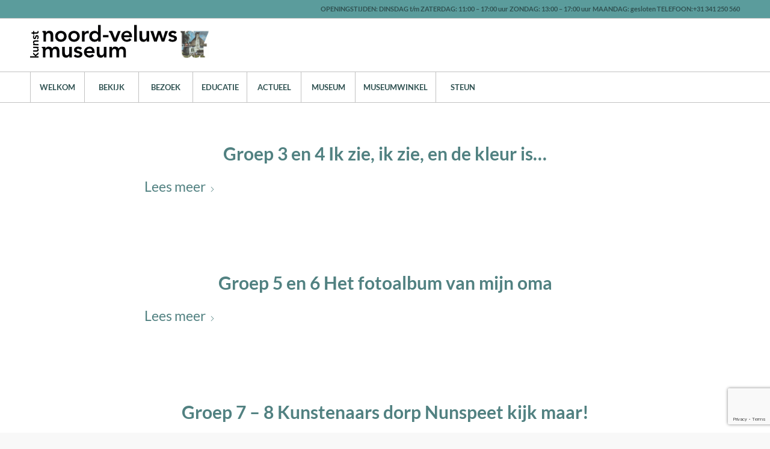

--- FILE ---
content_type: text/html; charset=utf-8
request_url: https://www.google.com/recaptcha/api2/anchor?ar=1&k=6Lf1KHQUAAAAAFNKEX1hdSWCS3mRMv4FlFaNslaD&co=aHR0cHM6Ly93d3cubm9vcmQtdmVsdXdzLW11c2V1bS5ubDo0NDM.&hl=en&v=PoyoqOPhxBO7pBk68S4YbpHZ&size=normal&anchor-ms=20000&execute-ms=30000&cb=pamefoilmu7i
body_size: 49403
content:
<!DOCTYPE HTML><html dir="ltr" lang="en"><head><meta http-equiv="Content-Type" content="text/html; charset=UTF-8">
<meta http-equiv="X-UA-Compatible" content="IE=edge">
<title>reCAPTCHA</title>
<style type="text/css">
/* cyrillic-ext */
@font-face {
  font-family: 'Roboto';
  font-style: normal;
  font-weight: 400;
  font-stretch: 100%;
  src: url(//fonts.gstatic.com/s/roboto/v48/KFO7CnqEu92Fr1ME7kSn66aGLdTylUAMa3GUBHMdazTgWw.woff2) format('woff2');
  unicode-range: U+0460-052F, U+1C80-1C8A, U+20B4, U+2DE0-2DFF, U+A640-A69F, U+FE2E-FE2F;
}
/* cyrillic */
@font-face {
  font-family: 'Roboto';
  font-style: normal;
  font-weight: 400;
  font-stretch: 100%;
  src: url(//fonts.gstatic.com/s/roboto/v48/KFO7CnqEu92Fr1ME7kSn66aGLdTylUAMa3iUBHMdazTgWw.woff2) format('woff2');
  unicode-range: U+0301, U+0400-045F, U+0490-0491, U+04B0-04B1, U+2116;
}
/* greek-ext */
@font-face {
  font-family: 'Roboto';
  font-style: normal;
  font-weight: 400;
  font-stretch: 100%;
  src: url(//fonts.gstatic.com/s/roboto/v48/KFO7CnqEu92Fr1ME7kSn66aGLdTylUAMa3CUBHMdazTgWw.woff2) format('woff2');
  unicode-range: U+1F00-1FFF;
}
/* greek */
@font-face {
  font-family: 'Roboto';
  font-style: normal;
  font-weight: 400;
  font-stretch: 100%;
  src: url(//fonts.gstatic.com/s/roboto/v48/KFO7CnqEu92Fr1ME7kSn66aGLdTylUAMa3-UBHMdazTgWw.woff2) format('woff2');
  unicode-range: U+0370-0377, U+037A-037F, U+0384-038A, U+038C, U+038E-03A1, U+03A3-03FF;
}
/* math */
@font-face {
  font-family: 'Roboto';
  font-style: normal;
  font-weight: 400;
  font-stretch: 100%;
  src: url(//fonts.gstatic.com/s/roboto/v48/KFO7CnqEu92Fr1ME7kSn66aGLdTylUAMawCUBHMdazTgWw.woff2) format('woff2');
  unicode-range: U+0302-0303, U+0305, U+0307-0308, U+0310, U+0312, U+0315, U+031A, U+0326-0327, U+032C, U+032F-0330, U+0332-0333, U+0338, U+033A, U+0346, U+034D, U+0391-03A1, U+03A3-03A9, U+03B1-03C9, U+03D1, U+03D5-03D6, U+03F0-03F1, U+03F4-03F5, U+2016-2017, U+2034-2038, U+203C, U+2040, U+2043, U+2047, U+2050, U+2057, U+205F, U+2070-2071, U+2074-208E, U+2090-209C, U+20D0-20DC, U+20E1, U+20E5-20EF, U+2100-2112, U+2114-2115, U+2117-2121, U+2123-214F, U+2190, U+2192, U+2194-21AE, U+21B0-21E5, U+21F1-21F2, U+21F4-2211, U+2213-2214, U+2216-22FF, U+2308-230B, U+2310, U+2319, U+231C-2321, U+2336-237A, U+237C, U+2395, U+239B-23B7, U+23D0, U+23DC-23E1, U+2474-2475, U+25AF, U+25B3, U+25B7, U+25BD, U+25C1, U+25CA, U+25CC, U+25FB, U+266D-266F, U+27C0-27FF, U+2900-2AFF, U+2B0E-2B11, U+2B30-2B4C, U+2BFE, U+3030, U+FF5B, U+FF5D, U+1D400-1D7FF, U+1EE00-1EEFF;
}
/* symbols */
@font-face {
  font-family: 'Roboto';
  font-style: normal;
  font-weight: 400;
  font-stretch: 100%;
  src: url(//fonts.gstatic.com/s/roboto/v48/KFO7CnqEu92Fr1ME7kSn66aGLdTylUAMaxKUBHMdazTgWw.woff2) format('woff2');
  unicode-range: U+0001-000C, U+000E-001F, U+007F-009F, U+20DD-20E0, U+20E2-20E4, U+2150-218F, U+2190, U+2192, U+2194-2199, U+21AF, U+21E6-21F0, U+21F3, U+2218-2219, U+2299, U+22C4-22C6, U+2300-243F, U+2440-244A, U+2460-24FF, U+25A0-27BF, U+2800-28FF, U+2921-2922, U+2981, U+29BF, U+29EB, U+2B00-2BFF, U+4DC0-4DFF, U+FFF9-FFFB, U+10140-1018E, U+10190-1019C, U+101A0, U+101D0-101FD, U+102E0-102FB, U+10E60-10E7E, U+1D2C0-1D2D3, U+1D2E0-1D37F, U+1F000-1F0FF, U+1F100-1F1AD, U+1F1E6-1F1FF, U+1F30D-1F30F, U+1F315, U+1F31C, U+1F31E, U+1F320-1F32C, U+1F336, U+1F378, U+1F37D, U+1F382, U+1F393-1F39F, U+1F3A7-1F3A8, U+1F3AC-1F3AF, U+1F3C2, U+1F3C4-1F3C6, U+1F3CA-1F3CE, U+1F3D4-1F3E0, U+1F3ED, U+1F3F1-1F3F3, U+1F3F5-1F3F7, U+1F408, U+1F415, U+1F41F, U+1F426, U+1F43F, U+1F441-1F442, U+1F444, U+1F446-1F449, U+1F44C-1F44E, U+1F453, U+1F46A, U+1F47D, U+1F4A3, U+1F4B0, U+1F4B3, U+1F4B9, U+1F4BB, U+1F4BF, U+1F4C8-1F4CB, U+1F4D6, U+1F4DA, U+1F4DF, U+1F4E3-1F4E6, U+1F4EA-1F4ED, U+1F4F7, U+1F4F9-1F4FB, U+1F4FD-1F4FE, U+1F503, U+1F507-1F50B, U+1F50D, U+1F512-1F513, U+1F53E-1F54A, U+1F54F-1F5FA, U+1F610, U+1F650-1F67F, U+1F687, U+1F68D, U+1F691, U+1F694, U+1F698, U+1F6AD, U+1F6B2, U+1F6B9-1F6BA, U+1F6BC, U+1F6C6-1F6CF, U+1F6D3-1F6D7, U+1F6E0-1F6EA, U+1F6F0-1F6F3, U+1F6F7-1F6FC, U+1F700-1F7FF, U+1F800-1F80B, U+1F810-1F847, U+1F850-1F859, U+1F860-1F887, U+1F890-1F8AD, U+1F8B0-1F8BB, U+1F8C0-1F8C1, U+1F900-1F90B, U+1F93B, U+1F946, U+1F984, U+1F996, U+1F9E9, U+1FA00-1FA6F, U+1FA70-1FA7C, U+1FA80-1FA89, U+1FA8F-1FAC6, U+1FACE-1FADC, U+1FADF-1FAE9, U+1FAF0-1FAF8, U+1FB00-1FBFF;
}
/* vietnamese */
@font-face {
  font-family: 'Roboto';
  font-style: normal;
  font-weight: 400;
  font-stretch: 100%;
  src: url(//fonts.gstatic.com/s/roboto/v48/KFO7CnqEu92Fr1ME7kSn66aGLdTylUAMa3OUBHMdazTgWw.woff2) format('woff2');
  unicode-range: U+0102-0103, U+0110-0111, U+0128-0129, U+0168-0169, U+01A0-01A1, U+01AF-01B0, U+0300-0301, U+0303-0304, U+0308-0309, U+0323, U+0329, U+1EA0-1EF9, U+20AB;
}
/* latin-ext */
@font-face {
  font-family: 'Roboto';
  font-style: normal;
  font-weight: 400;
  font-stretch: 100%;
  src: url(//fonts.gstatic.com/s/roboto/v48/KFO7CnqEu92Fr1ME7kSn66aGLdTylUAMa3KUBHMdazTgWw.woff2) format('woff2');
  unicode-range: U+0100-02BA, U+02BD-02C5, U+02C7-02CC, U+02CE-02D7, U+02DD-02FF, U+0304, U+0308, U+0329, U+1D00-1DBF, U+1E00-1E9F, U+1EF2-1EFF, U+2020, U+20A0-20AB, U+20AD-20C0, U+2113, U+2C60-2C7F, U+A720-A7FF;
}
/* latin */
@font-face {
  font-family: 'Roboto';
  font-style: normal;
  font-weight: 400;
  font-stretch: 100%;
  src: url(//fonts.gstatic.com/s/roboto/v48/KFO7CnqEu92Fr1ME7kSn66aGLdTylUAMa3yUBHMdazQ.woff2) format('woff2');
  unicode-range: U+0000-00FF, U+0131, U+0152-0153, U+02BB-02BC, U+02C6, U+02DA, U+02DC, U+0304, U+0308, U+0329, U+2000-206F, U+20AC, U+2122, U+2191, U+2193, U+2212, U+2215, U+FEFF, U+FFFD;
}
/* cyrillic-ext */
@font-face {
  font-family: 'Roboto';
  font-style: normal;
  font-weight: 500;
  font-stretch: 100%;
  src: url(//fonts.gstatic.com/s/roboto/v48/KFO7CnqEu92Fr1ME7kSn66aGLdTylUAMa3GUBHMdazTgWw.woff2) format('woff2');
  unicode-range: U+0460-052F, U+1C80-1C8A, U+20B4, U+2DE0-2DFF, U+A640-A69F, U+FE2E-FE2F;
}
/* cyrillic */
@font-face {
  font-family: 'Roboto';
  font-style: normal;
  font-weight: 500;
  font-stretch: 100%;
  src: url(//fonts.gstatic.com/s/roboto/v48/KFO7CnqEu92Fr1ME7kSn66aGLdTylUAMa3iUBHMdazTgWw.woff2) format('woff2');
  unicode-range: U+0301, U+0400-045F, U+0490-0491, U+04B0-04B1, U+2116;
}
/* greek-ext */
@font-face {
  font-family: 'Roboto';
  font-style: normal;
  font-weight: 500;
  font-stretch: 100%;
  src: url(//fonts.gstatic.com/s/roboto/v48/KFO7CnqEu92Fr1ME7kSn66aGLdTylUAMa3CUBHMdazTgWw.woff2) format('woff2');
  unicode-range: U+1F00-1FFF;
}
/* greek */
@font-face {
  font-family: 'Roboto';
  font-style: normal;
  font-weight: 500;
  font-stretch: 100%;
  src: url(//fonts.gstatic.com/s/roboto/v48/KFO7CnqEu92Fr1ME7kSn66aGLdTylUAMa3-UBHMdazTgWw.woff2) format('woff2');
  unicode-range: U+0370-0377, U+037A-037F, U+0384-038A, U+038C, U+038E-03A1, U+03A3-03FF;
}
/* math */
@font-face {
  font-family: 'Roboto';
  font-style: normal;
  font-weight: 500;
  font-stretch: 100%;
  src: url(//fonts.gstatic.com/s/roboto/v48/KFO7CnqEu92Fr1ME7kSn66aGLdTylUAMawCUBHMdazTgWw.woff2) format('woff2');
  unicode-range: U+0302-0303, U+0305, U+0307-0308, U+0310, U+0312, U+0315, U+031A, U+0326-0327, U+032C, U+032F-0330, U+0332-0333, U+0338, U+033A, U+0346, U+034D, U+0391-03A1, U+03A3-03A9, U+03B1-03C9, U+03D1, U+03D5-03D6, U+03F0-03F1, U+03F4-03F5, U+2016-2017, U+2034-2038, U+203C, U+2040, U+2043, U+2047, U+2050, U+2057, U+205F, U+2070-2071, U+2074-208E, U+2090-209C, U+20D0-20DC, U+20E1, U+20E5-20EF, U+2100-2112, U+2114-2115, U+2117-2121, U+2123-214F, U+2190, U+2192, U+2194-21AE, U+21B0-21E5, U+21F1-21F2, U+21F4-2211, U+2213-2214, U+2216-22FF, U+2308-230B, U+2310, U+2319, U+231C-2321, U+2336-237A, U+237C, U+2395, U+239B-23B7, U+23D0, U+23DC-23E1, U+2474-2475, U+25AF, U+25B3, U+25B7, U+25BD, U+25C1, U+25CA, U+25CC, U+25FB, U+266D-266F, U+27C0-27FF, U+2900-2AFF, U+2B0E-2B11, U+2B30-2B4C, U+2BFE, U+3030, U+FF5B, U+FF5D, U+1D400-1D7FF, U+1EE00-1EEFF;
}
/* symbols */
@font-face {
  font-family: 'Roboto';
  font-style: normal;
  font-weight: 500;
  font-stretch: 100%;
  src: url(//fonts.gstatic.com/s/roboto/v48/KFO7CnqEu92Fr1ME7kSn66aGLdTylUAMaxKUBHMdazTgWw.woff2) format('woff2');
  unicode-range: U+0001-000C, U+000E-001F, U+007F-009F, U+20DD-20E0, U+20E2-20E4, U+2150-218F, U+2190, U+2192, U+2194-2199, U+21AF, U+21E6-21F0, U+21F3, U+2218-2219, U+2299, U+22C4-22C6, U+2300-243F, U+2440-244A, U+2460-24FF, U+25A0-27BF, U+2800-28FF, U+2921-2922, U+2981, U+29BF, U+29EB, U+2B00-2BFF, U+4DC0-4DFF, U+FFF9-FFFB, U+10140-1018E, U+10190-1019C, U+101A0, U+101D0-101FD, U+102E0-102FB, U+10E60-10E7E, U+1D2C0-1D2D3, U+1D2E0-1D37F, U+1F000-1F0FF, U+1F100-1F1AD, U+1F1E6-1F1FF, U+1F30D-1F30F, U+1F315, U+1F31C, U+1F31E, U+1F320-1F32C, U+1F336, U+1F378, U+1F37D, U+1F382, U+1F393-1F39F, U+1F3A7-1F3A8, U+1F3AC-1F3AF, U+1F3C2, U+1F3C4-1F3C6, U+1F3CA-1F3CE, U+1F3D4-1F3E0, U+1F3ED, U+1F3F1-1F3F3, U+1F3F5-1F3F7, U+1F408, U+1F415, U+1F41F, U+1F426, U+1F43F, U+1F441-1F442, U+1F444, U+1F446-1F449, U+1F44C-1F44E, U+1F453, U+1F46A, U+1F47D, U+1F4A3, U+1F4B0, U+1F4B3, U+1F4B9, U+1F4BB, U+1F4BF, U+1F4C8-1F4CB, U+1F4D6, U+1F4DA, U+1F4DF, U+1F4E3-1F4E6, U+1F4EA-1F4ED, U+1F4F7, U+1F4F9-1F4FB, U+1F4FD-1F4FE, U+1F503, U+1F507-1F50B, U+1F50D, U+1F512-1F513, U+1F53E-1F54A, U+1F54F-1F5FA, U+1F610, U+1F650-1F67F, U+1F687, U+1F68D, U+1F691, U+1F694, U+1F698, U+1F6AD, U+1F6B2, U+1F6B9-1F6BA, U+1F6BC, U+1F6C6-1F6CF, U+1F6D3-1F6D7, U+1F6E0-1F6EA, U+1F6F0-1F6F3, U+1F6F7-1F6FC, U+1F700-1F7FF, U+1F800-1F80B, U+1F810-1F847, U+1F850-1F859, U+1F860-1F887, U+1F890-1F8AD, U+1F8B0-1F8BB, U+1F8C0-1F8C1, U+1F900-1F90B, U+1F93B, U+1F946, U+1F984, U+1F996, U+1F9E9, U+1FA00-1FA6F, U+1FA70-1FA7C, U+1FA80-1FA89, U+1FA8F-1FAC6, U+1FACE-1FADC, U+1FADF-1FAE9, U+1FAF0-1FAF8, U+1FB00-1FBFF;
}
/* vietnamese */
@font-face {
  font-family: 'Roboto';
  font-style: normal;
  font-weight: 500;
  font-stretch: 100%;
  src: url(//fonts.gstatic.com/s/roboto/v48/KFO7CnqEu92Fr1ME7kSn66aGLdTylUAMa3OUBHMdazTgWw.woff2) format('woff2');
  unicode-range: U+0102-0103, U+0110-0111, U+0128-0129, U+0168-0169, U+01A0-01A1, U+01AF-01B0, U+0300-0301, U+0303-0304, U+0308-0309, U+0323, U+0329, U+1EA0-1EF9, U+20AB;
}
/* latin-ext */
@font-face {
  font-family: 'Roboto';
  font-style: normal;
  font-weight: 500;
  font-stretch: 100%;
  src: url(//fonts.gstatic.com/s/roboto/v48/KFO7CnqEu92Fr1ME7kSn66aGLdTylUAMa3KUBHMdazTgWw.woff2) format('woff2');
  unicode-range: U+0100-02BA, U+02BD-02C5, U+02C7-02CC, U+02CE-02D7, U+02DD-02FF, U+0304, U+0308, U+0329, U+1D00-1DBF, U+1E00-1E9F, U+1EF2-1EFF, U+2020, U+20A0-20AB, U+20AD-20C0, U+2113, U+2C60-2C7F, U+A720-A7FF;
}
/* latin */
@font-face {
  font-family: 'Roboto';
  font-style: normal;
  font-weight: 500;
  font-stretch: 100%;
  src: url(//fonts.gstatic.com/s/roboto/v48/KFO7CnqEu92Fr1ME7kSn66aGLdTylUAMa3yUBHMdazQ.woff2) format('woff2');
  unicode-range: U+0000-00FF, U+0131, U+0152-0153, U+02BB-02BC, U+02C6, U+02DA, U+02DC, U+0304, U+0308, U+0329, U+2000-206F, U+20AC, U+2122, U+2191, U+2193, U+2212, U+2215, U+FEFF, U+FFFD;
}
/* cyrillic-ext */
@font-face {
  font-family: 'Roboto';
  font-style: normal;
  font-weight: 900;
  font-stretch: 100%;
  src: url(//fonts.gstatic.com/s/roboto/v48/KFO7CnqEu92Fr1ME7kSn66aGLdTylUAMa3GUBHMdazTgWw.woff2) format('woff2');
  unicode-range: U+0460-052F, U+1C80-1C8A, U+20B4, U+2DE0-2DFF, U+A640-A69F, U+FE2E-FE2F;
}
/* cyrillic */
@font-face {
  font-family: 'Roboto';
  font-style: normal;
  font-weight: 900;
  font-stretch: 100%;
  src: url(//fonts.gstatic.com/s/roboto/v48/KFO7CnqEu92Fr1ME7kSn66aGLdTylUAMa3iUBHMdazTgWw.woff2) format('woff2');
  unicode-range: U+0301, U+0400-045F, U+0490-0491, U+04B0-04B1, U+2116;
}
/* greek-ext */
@font-face {
  font-family: 'Roboto';
  font-style: normal;
  font-weight: 900;
  font-stretch: 100%;
  src: url(//fonts.gstatic.com/s/roboto/v48/KFO7CnqEu92Fr1ME7kSn66aGLdTylUAMa3CUBHMdazTgWw.woff2) format('woff2');
  unicode-range: U+1F00-1FFF;
}
/* greek */
@font-face {
  font-family: 'Roboto';
  font-style: normal;
  font-weight: 900;
  font-stretch: 100%;
  src: url(//fonts.gstatic.com/s/roboto/v48/KFO7CnqEu92Fr1ME7kSn66aGLdTylUAMa3-UBHMdazTgWw.woff2) format('woff2');
  unicode-range: U+0370-0377, U+037A-037F, U+0384-038A, U+038C, U+038E-03A1, U+03A3-03FF;
}
/* math */
@font-face {
  font-family: 'Roboto';
  font-style: normal;
  font-weight: 900;
  font-stretch: 100%;
  src: url(//fonts.gstatic.com/s/roboto/v48/KFO7CnqEu92Fr1ME7kSn66aGLdTylUAMawCUBHMdazTgWw.woff2) format('woff2');
  unicode-range: U+0302-0303, U+0305, U+0307-0308, U+0310, U+0312, U+0315, U+031A, U+0326-0327, U+032C, U+032F-0330, U+0332-0333, U+0338, U+033A, U+0346, U+034D, U+0391-03A1, U+03A3-03A9, U+03B1-03C9, U+03D1, U+03D5-03D6, U+03F0-03F1, U+03F4-03F5, U+2016-2017, U+2034-2038, U+203C, U+2040, U+2043, U+2047, U+2050, U+2057, U+205F, U+2070-2071, U+2074-208E, U+2090-209C, U+20D0-20DC, U+20E1, U+20E5-20EF, U+2100-2112, U+2114-2115, U+2117-2121, U+2123-214F, U+2190, U+2192, U+2194-21AE, U+21B0-21E5, U+21F1-21F2, U+21F4-2211, U+2213-2214, U+2216-22FF, U+2308-230B, U+2310, U+2319, U+231C-2321, U+2336-237A, U+237C, U+2395, U+239B-23B7, U+23D0, U+23DC-23E1, U+2474-2475, U+25AF, U+25B3, U+25B7, U+25BD, U+25C1, U+25CA, U+25CC, U+25FB, U+266D-266F, U+27C0-27FF, U+2900-2AFF, U+2B0E-2B11, U+2B30-2B4C, U+2BFE, U+3030, U+FF5B, U+FF5D, U+1D400-1D7FF, U+1EE00-1EEFF;
}
/* symbols */
@font-face {
  font-family: 'Roboto';
  font-style: normal;
  font-weight: 900;
  font-stretch: 100%;
  src: url(//fonts.gstatic.com/s/roboto/v48/KFO7CnqEu92Fr1ME7kSn66aGLdTylUAMaxKUBHMdazTgWw.woff2) format('woff2');
  unicode-range: U+0001-000C, U+000E-001F, U+007F-009F, U+20DD-20E0, U+20E2-20E4, U+2150-218F, U+2190, U+2192, U+2194-2199, U+21AF, U+21E6-21F0, U+21F3, U+2218-2219, U+2299, U+22C4-22C6, U+2300-243F, U+2440-244A, U+2460-24FF, U+25A0-27BF, U+2800-28FF, U+2921-2922, U+2981, U+29BF, U+29EB, U+2B00-2BFF, U+4DC0-4DFF, U+FFF9-FFFB, U+10140-1018E, U+10190-1019C, U+101A0, U+101D0-101FD, U+102E0-102FB, U+10E60-10E7E, U+1D2C0-1D2D3, U+1D2E0-1D37F, U+1F000-1F0FF, U+1F100-1F1AD, U+1F1E6-1F1FF, U+1F30D-1F30F, U+1F315, U+1F31C, U+1F31E, U+1F320-1F32C, U+1F336, U+1F378, U+1F37D, U+1F382, U+1F393-1F39F, U+1F3A7-1F3A8, U+1F3AC-1F3AF, U+1F3C2, U+1F3C4-1F3C6, U+1F3CA-1F3CE, U+1F3D4-1F3E0, U+1F3ED, U+1F3F1-1F3F3, U+1F3F5-1F3F7, U+1F408, U+1F415, U+1F41F, U+1F426, U+1F43F, U+1F441-1F442, U+1F444, U+1F446-1F449, U+1F44C-1F44E, U+1F453, U+1F46A, U+1F47D, U+1F4A3, U+1F4B0, U+1F4B3, U+1F4B9, U+1F4BB, U+1F4BF, U+1F4C8-1F4CB, U+1F4D6, U+1F4DA, U+1F4DF, U+1F4E3-1F4E6, U+1F4EA-1F4ED, U+1F4F7, U+1F4F9-1F4FB, U+1F4FD-1F4FE, U+1F503, U+1F507-1F50B, U+1F50D, U+1F512-1F513, U+1F53E-1F54A, U+1F54F-1F5FA, U+1F610, U+1F650-1F67F, U+1F687, U+1F68D, U+1F691, U+1F694, U+1F698, U+1F6AD, U+1F6B2, U+1F6B9-1F6BA, U+1F6BC, U+1F6C6-1F6CF, U+1F6D3-1F6D7, U+1F6E0-1F6EA, U+1F6F0-1F6F3, U+1F6F7-1F6FC, U+1F700-1F7FF, U+1F800-1F80B, U+1F810-1F847, U+1F850-1F859, U+1F860-1F887, U+1F890-1F8AD, U+1F8B0-1F8BB, U+1F8C0-1F8C1, U+1F900-1F90B, U+1F93B, U+1F946, U+1F984, U+1F996, U+1F9E9, U+1FA00-1FA6F, U+1FA70-1FA7C, U+1FA80-1FA89, U+1FA8F-1FAC6, U+1FACE-1FADC, U+1FADF-1FAE9, U+1FAF0-1FAF8, U+1FB00-1FBFF;
}
/* vietnamese */
@font-face {
  font-family: 'Roboto';
  font-style: normal;
  font-weight: 900;
  font-stretch: 100%;
  src: url(//fonts.gstatic.com/s/roboto/v48/KFO7CnqEu92Fr1ME7kSn66aGLdTylUAMa3OUBHMdazTgWw.woff2) format('woff2');
  unicode-range: U+0102-0103, U+0110-0111, U+0128-0129, U+0168-0169, U+01A0-01A1, U+01AF-01B0, U+0300-0301, U+0303-0304, U+0308-0309, U+0323, U+0329, U+1EA0-1EF9, U+20AB;
}
/* latin-ext */
@font-face {
  font-family: 'Roboto';
  font-style: normal;
  font-weight: 900;
  font-stretch: 100%;
  src: url(//fonts.gstatic.com/s/roboto/v48/KFO7CnqEu92Fr1ME7kSn66aGLdTylUAMa3KUBHMdazTgWw.woff2) format('woff2');
  unicode-range: U+0100-02BA, U+02BD-02C5, U+02C7-02CC, U+02CE-02D7, U+02DD-02FF, U+0304, U+0308, U+0329, U+1D00-1DBF, U+1E00-1E9F, U+1EF2-1EFF, U+2020, U+20A0-20AB, U+20AD-20C0, U+2113, U+2C60-2C7F, U+A720-A7FF;
}
/* latin */
@font-face {
  font-family: 'Roboto';
  font-style: normal;
  font-weight: 900;
  font-stretch: 100%;
  src: url(//fonts.gstatic.com/s/roboto/v48/KFO7CnqEu92Fr1ME7kSn66aGLdTylUAMa3yUBHMdazQ.woff2) format('woff2');
  unicode-range: U+0000-00FF, U+0131, U+0152-0153, U+02BB-02BC, U+02C6, U+02DA, U+02DC, U+0304, U+0308, U+0329, U+2000-206F, U+20AC, U+2122, U+2191, U+2193, U+2212, U+2215, U+FEFF, U+FFFD;
}

</style>
<link rel="stylesheet" type="text/css" href="https://www.gstatic.com/recaptcha/releases/PoyoqOPhxBO7pBk68S4YbpHZ/styles__ltr.css">
<script nonce="OEWwThgnsuZ_GfN2ye_1wQ" type="text/javascript">window['__recaptcha_api'] = 'https://www.google.com/recaptcha/api2/';</script>
<script type="text/javascript" src="https://www.gstatic.com/recaptcha/releases/PoyoqOPhxBO7pBk68S4YbpHZ/recaptcha__en.js" nonce="OEWwThgnsuZ_GfN2ye_1wQ">
      
    </script></head>
<body><div id="rc-anchor-alert" class="rc-anchor-alert"></div>
<input type="hidden" id="recaptcha-token" value="[base64]">
<script type="text/javascript" nonce="OEWwThgnsuZ_GfN2ye_1wQ">
      recaptcha.anchor.Main.init("[\x22ainput\x22,[\x22bgdata\x22,\x22\x22,\[base64]/[base64]/[base64]/[base64]/[base64]/UltsKytdPUU6KEU8MjA0OD9SW2wrK109RT4+NnwxOTI6KChFJjY0NTEyKT09NTUyOTYmJk0rMTxjLmxlbmd0aCYmKGMuY2hhckNvZGVBdChNKzEpJjY0NTEyKT09NTYzMjA/[base64]/[base64]/[base64]/[base64]/[base64]/[base64]/[base64]\x22,\[base64]\\u003d\x22,\x22d8ObwqA4w69Zw73CscOtw7zCg3BlRxvDp8OaXllCWcKvw7c1Lm/CisOPwo/CrAVFw4sIfUkRwowew7LCl8K0wq8Owq3Cu8O3wrxLwqQiw6JNLV/DpChJIBFLw4w/VHxwHMK7woTDkBB5YnUnwqLDo8KrNw8nNEYJwpHDj8Kdw6bCjMOawrAGw4zDj8OZwptoeMKYw5HDg8KhwrbCgHR9w5jClMKmb8O/M8Kgw4rDpcORT8O5bDw4fArDoSsVw7IqwqLDg03DqBfCjcOKw5TDggfDscOcegXDqht/wr4/O8OoHkTDqFPCgGtHIcOMFDbCngFww4DCqAcKw5HCrDXDoVtVwpJBfhI3woEUwqxqWCDDllV5dcO7w4EVwr/DnsKuHMOyWsKlw5rDmsOkdnBmw5/DncK0w4New4rCs3PCsMO2w4lKwrZWw4/DosOmw6MmQiLCpjgrwq8bw67DucOjwocKNlBKwpRhw5fDpxbCusOvw5Y6wqxNwogYZcOswrXCrFpQwpUjNEQ5w5jDqXLCqxZ5w4E/[base64]/wo7DgcOSTcOOZcOnbjrCusKbScOow5dvw7NoJ28kd8KqwoPCqEzDqmzDoljDjMO2wqRYwrJ+wr/Cg2J7BU5Lw7Z+YijCoyc0UAnCjz3CsmRDPQAFD2vCpcO2A8ORaMOrw7jCmCDDicK+DsOaw61wUcOlTnLCvMK+NWhxLcOLMVnDuMO2ZTzCl8K1w4zDscOjD8KqCMKbdGBcBDjDqcKRJhPCpsKlw7/[base64]/CqHPDo8KTw6TCgwHDui/Dti/DssKLwqLChcOdAsK3w7k/[base64]/[base64]/[base64]/CvMKFwqNJX3Erw4DCvUUGwq0mAQXDgsOTw6PCuFxMw4RnwpTDvzzDiVw4wqDDuDDDmsKDw7sUVcK2woLDhGbDk1jDh8K9wrgLUUY4w6UDwqpNZsOGHsOLwpjCrgrDi0vDhMKBbAZNd8KiwpTCoMKlwqbDucK8fWwnSBzDkh/[base64]/ChsKbSMObPEs5Wn45w5LDnjHDpFtMfzTDu8OcZ8Kew5wsw6lkEcK7wpDDqirDrDp5w4gCUsOFcMKjw6rCt358woVqfyfDv8Kgw5jDimvDiMOFwp4Gw5VDHXnCmk0KV2XCvFjClsKzIcO+A8KTwrjCp8OUwqdaGcOqwqd/[base64]/CiMOvdiIwJ8OPDsKCSVshBh/DsTRswrEGZGLDk8K+DMOLWsKew70ow63CoDJ5w7zCkMO6RMOpKijDmsKMwpNYKifCvMKieWxRw64iKMOcw7cRw6XCqSfDlC7CqhnDpMOoHMKPwpnDhibDjMKtwo3Di1hVMcKbAMKFw6rDhm3DlcKhYMOfw7XCkcK1ZnV0wpbCllfCoxrDrEhhWcK/[base64]/Cv1ITw4TDkQhFwp8jw4bCvzDDqnlcFsKUwrRPBcO2HMOgBcKKwrgkw6fCsQnCucOJOWIHOybDpG7CrX1Kwql1SMOtOG17bMOBwpLChX9Hwq9lwqHDmi9Lw6PCt0YtYzvCusO3woMmc8KBw5jCicOuwo5ODX/DrG8PM2wbHcOgPjBre1TDscOjTAMrQg1ywoPChsOQwobCvsOtYXwJK8K/wpI+wpMBw6zDvcKZERvDlR9QXcOjUhjCtMKZPDbDpsOULMKdw4lKwpDDth/DkhXCtyTCiFnCvwPDpMO2HjUMw5FSw4UZSMK2dMKCfQ1pPlbCqwnDkgnDol3DjkvClcKJwrFTwrPCoMKIHnDDvzDDkcKwGSrCmWLDjsK1w7szR8KDWmE3w4fDik3Cjg/Dh8KiVcKiwrDDgRNFWXHCm3DDp2jCv3EFZjjDhsObwoUvwpLDgsKDfArCjDhdNkrDh8KSwprDoxLDvcObOjDDjcOTGnFOw4lpw4fDv8KTMUXCrcOxBUsORcK8LAzDnkXCtsOhEFvCmhgYLMOAwo/CqMK5asOMw6fCqCBwwqRywpU1CQLCosONPMKYwrpTOW06MS1GB8KPHyphaDzDmRdkBlZZwqfCqgnCosKow5bDkMOow5scZhPCp8KGw7k9dyfCkMOzBw9SwqwKekJrEMO0w5rDl8K2w4JCw5EGRC7CtkVVIsKAw4ZyXsKGw7o1woV3Y8Kwwq8yEh0xw7BgbsO/w7NqwovCv8KrIknCt8KRRTl4w548w6NKaC3CscOwBl7DtR5IGCo2KSc+wrdGRhHDnRXDtsKPDB5oC8KTCsKPwrhKAAnDl2rCuVMtw6EBUXLCm8O7wqzDoGPCisOVIsOCw60vSSN7cE7DnDFYw6TDlMO6DRHDhsKJCilDO8OBw5/DqsO4w7/[base64]/[base64]/[base64]/w5zCj8OUw5B1f8KAYHHCjAXDmBjCjsKxKlVJKMOxwpDCqTnCocKiwo3DiWwQYGHCicKkw6bCicOsw4fCoFVLw5TCi8Obwoxlw4MFw7gtIFcSw6TDj8K/BwbDpMOdWS/DrlfDgsOyClFtwoQkwqJBw4p9w7TDmgU6w5MHLMOow5IfwpXDrC9GbcOWwoDDpcOCY8OFcRd4W0obbQDCqcOhXcONPcKpw6V0ScKzHsO5R8ObIMKrwoHDogXDgSovXiTCjcOFSSDDo8K2w6rCpMOiAQjDnMKpWhZwYE/DrlJPwoXCs8KOT8KHB8KHw43CtDDCpksGw6/Dp8Kuf2nCvQMMYzTCq1UTNjRjUVbCujV3w5o4w5olZQYDwqVKHMKaQcKiFcOuworCrcKqwoHCpFnCvyxzw5dbw6tZBCHCg17Ci0U1HMOOw4YiHFPDg8Ode8KUA8KIT8KeHMOmw6HDr1TCqk/DljJ3BcKIdsOfc8OYwpd6DTVew5hzYTRgUcOfX2tME8KJZVk1w7PChhUDNA8RP8O/wp5CU3LCu8OIKMOxwp7DiT4vRMOkw5AbU8O1OxlXwoNxbDbDssOJQ8OkwprDoH/DjD9+w69ebsKXwpXDn05YXsOGw5RnCsOKwrJDw43ClsKcMRrCj8KIamrDgAhKw4EdUsKVZcObCcKTwqdpw5rDrD4Iw4MawpoTw4F3woxaBcK/O0NlwqJhwqR0MijCjMOKw7HCgQ0aw7tEYsKnw4zDmcKjGB0qw6/CjG7CnTvDisKPaRxUwpHClG8Sw4rCiQNZY2LDs8KfwqoFwpXCkcO1wrInwpIwGMOMw4TCunTCnsOawobDusO2wrdvw44QGRnDogprwqx+w4pxKSHCgCIfNcO0DjYRUWHDtcKrwqPCnFHCjsOWw6F4NcKtLsKMwpATw6/[base64]/FhgPwr/[base64]/X2PCn1VqRx7CrsO4G8OhGcOzw7omWcOHw6NefUVBfSLCoQgCHjZ6wqBXeA9MdyY1Azofw7Aaw4oiwrMawp/CuAs4w4kew61sHsO2w7gGEMK3YcODw5xZw5dRaXprwqZyLMK6w5sgw53Du3tuw49BasKZej8ZwrbCnMOwDMOjwoMLLicKLsKYKW/DnEJ7wqTDnsKhLEzCs0fCosOJJ8OpZcKvEMK1woDCk2Zkwq1Bw6DDsy7DgsOhFsK2wqPDmMO1w78HwpVBwpsuMSzDocKNNcKGCcOSXX7DmnTDp8KVw4fDsl0RwqdMw5XDp8Orw7Z4wrLCvMK/WMKuAcKyMcKYa3zDn15bwo/DsGtXTAjCvcO0cj9BIsOrKcK2wr5vTSjDm8OzGMKEaTPDkgbCksKpw5TDo1ZOwrk4wplzw5jDpDXCrcKRAhY7wqEdw7LCjsOcwrnCicOQwrFwwp7Dn8KCw4/CkMKjwrXDqBfCgn5PFQA9wqrCgsO4w7IBVlUSXD3DjQwbN8Kfw5k/w5DDnMKDwrTDrMO8wrxAw6taJMKmwpQiwpUYK8Omwq/ClGHCiMOcw5fDmMO4EMKRdMO8wplBBsOrTMOPTV3CssK+w4/DojvDrcKywpEvw6LDvsKJwovDrGx4wpfCnsKbFsKJHsKtOMOYGsKjw4J2wp/CiMOsw5zCp8KEw7XDh8O2T8KJw40hw4ZVGMKdw6MkwozDlB0aQFRUw7lewqdpAwdtRcOvwpjCj8KQw6vChzHDiSM6MsODZsOtSsKww5HCsMObFz3CoWlZGSvDvsKoH8KrIGwvLsO/[base64]/D8Khw4BWw6gYfDhAHsOmBGbCohnCu8ObIcOAKC3Do8OPwq9mw5w8wpfDtMOcwp/DvGkiw6sXwqkuUMKvAsKCYW0KKcKAw4DCnChdXVDDgcOWXRhzd8KaeBUJwroFZF7Do8OUCsKzXn3DukfCs0w9asO9wrU9fAwnNWDDvMOPWV/CrsOKwrZzDMKNwqrDu8O3Y8OLScKRwqfCpsK5wo3DgEcow6jDicKufsKXBMKNVcKtf2nCtTHDhMO0O8O3FAMFwqVBwrzCpkjDpDMnB8KtS1nCgFQJwowZJX3Dij7CgH7CiX7DlsOCwq7DhcOrwoXCtw7DkTfDpMO8wqd8EsOmw587w4/ClEpXwqBXAzrDnGTDgMONwo0uFWzCtnfChsKcC0nCo00gPAAkwoEHGsKrw57CocOyasKfHiEHWAg5w4cTw5PCk8OeC0NAdsKww4Izw6FBYm0XK0vDrsK1YF0XUiTCnsOow5zDtX7CisOeUhZkLS/[base64]/DcOBQMK3wpjClsKPwromw6nCssKnw7Vwe8OeQMOiXMOyw5Qsw6bCsMOEwq/CtsOkwpICI27Cp3bCgsOTeV/CvMKdw7fDriXDrWjDgMK/w4dbLMOrX8OVw7zDnDDDiRo6wonDpcKqEsOow4bDusKCw4kjJ8Kuw5LDnMOSdMO1wpRNN8K9VlDCkMKUw5HChmRAw7fDt8OQf2/DvlPDhcK1w70uw7weOMKow6pYacOjSQrCjMKmBjvCnWzDiS1ya8OOYEzCkA7CiynDlnvCgXPDkH8jE8OXRMKFwoPDmsO3wrLDpQDDoF/CoBPDhcKZw51ebw/DqGHCp07ClMORAMOuw4ckw5gpcMOAL28uwp5DenR8wpXCqMOCC8KNDAbDhWrCssONwq/[base64]/[base64]/fTXCuXhAw6NaFl9Jw6TCvMKMw5TDuF8Vw5LDhcOoOjvDisOww4LCucO8wpPCuCnDnsOIb8KwT8K3wpfCuMKmw4PCmcK3worCo8KVwpxOfw8GwpfDiX/Ct2BjbcKRVMKTwrHCu8Olw7EdwrLCnMK7w5kpUAVdDzR4w7tDw5zDssKafsKsOSLCj8KHwrPDjcOLBMOdd8ObIsKAUcKORTfDlSjCohPDkF/CgcORJk/DqkDDmMO+wpIKwp3Cij40wp7Cs8OfRcKDPVlNfw4Zw5ZCEMKhwr/DnSNENMKywp8hw5J+CH7CrXBbU0w+ASnCgGhHQhzDtCzDgXAdw4XDj09Fw4rCrcK2eGJXwp/[base64]/[base64]/CjcOJeFTDqcOVwpDDmsOABxIKwoDCtMOrw4/Ds3PCogYCTjhoBsKECcOga8OHb8KuwoY1wqPCjMO+PMKYJyHDjwYQwoMKUcK0wqHDgcKTwoEdwrBbA1PCrH/CgCLDpGjCmwlqwo4PBTI1MUhDw5MXQcKpwpHDt0vCssO1Cm/[base64]/CjcOxw75HVjdQKsOGwpnCg8OgcMKqw6Z6wokofcOYwroMCsKQLVcnBV1awpHCn8KPwqHDocKnDUEkwqV7DcKPdwLDlmXCgcOMw41XB3Nnw4lGw5EqNcOdLcK+w605VS9VQw7Dl8OfSsOIJcK1TcOYwqAbwp1Pw5vCtsKhwqtPKWDDiMOLw7JJInXDvsOTw6/Ck8OWw5pmwrhWf1bDvivDswjCjsO9w5nCu1IcesKmw5HDumRHcDzClyB2wqVEDsOZWnVQNVTDp0Jdw4tMwpDDqAPDul4MwpFPL2vCl2/Cj8OPwrtba2PCkMKHwqvCoMOhw5M7W8O3bTHDl8KMCidiw5s9Vh5ga8OPFMKGOVvDlRIbYGzCuFF2w45wHV7DlsOxBMO/wrTDn0bDmsOvw5TCgsKeZj4Pw6fCucKiwoZiwrpOKsKmOsOLMcOVw6B0wpLDpT3CqcOKIg3Cq0XCjsKpejnDlsO3Y8OSw77CoMOIwp8hwqQeTkjDusOGPnhNwqLCjzfDrVXCmQ1sIz92wqbDi2oyMWnCjWPDpsO/WiJUw5N9LSo7T8KEWsOpAFnCpHnDrcO2w7ARwqt7dnhWw4Uhw67Cll3CvSUyRcOMH1MUwrNrTMKoHsOnw4XCthQIwpFew4HCiW7Co2nCrMOEFV7DsgHCqCpFw6AUBhzDqsKaw45xTcOSwqTDjHHCtVHCiTJ/RsOcT8Ojc8KWNQsFPlFewpYRwpTDkiwjRcOTwrfCssK9wpQWccOvOsKRwqo4w4s7AsKpwr7DgRbDixHCh8O/ViLCmcKdTsK9woHCjkIaHXfDnnDCoMORw6lCIMKRHcKYwrVHw656R3HCo8OZEcKACAF0w7bDjlREw6dySTvCmzx0w7RcwqZ6w54uXzvCg3XDusOrw5DCgsOvw5jCsm7CucOnwrJTw7FmwpEJQsK9YsO9bMKVbX7Cs8Ogw5HDgy/CjsKmwqIAw7jCqTTDp8K2wqDDv8Oww4DCn8KgfsKDJMO7JkV3woQMw5opO0nCj3rCvk3CmcO7w6I4asOffUAuw5JGDcOEQytAw67DmsKZw7fCgMOPw4YFR8K6wprDlxvCk8OIUsONGQ/CkcOubgLDsMKKw4ZawrPCnsKMwppLGmPCisKCaGJrw5LCn1Fyw77DmENCNVl5w7gIwr50TMOUQWrCm3fDusO+wrHCgglNw5LDq8Kmw6rCmcKIW8ORVTHClcK5wrzCv8O6w4QOwpfCgTlGVxFywpjDjcKzPRkWPcKLw55tVWnCr8OjEG/CsAZqw6IUwqtewoF/NCttw7nDqMOiFyXDrxMswoTChR1rDcKPw7jCh8Kcw6JKw61Pf8OsAE7CuwfDrEwYEcKAw7Iyw4fDnRt9w6ZraMKKw7HCusKoJgfDrHt2wojCullCwptFTlvDiwjCk8ORw5nCsEbCph3DjElQb8K4wpjCvsKGw6vDhA8Dw7/DtsO+WQvCscOiw4PCgsOYbhQzwpDCtgAAI3kLw5vDncOywpjCqgRmD3PCmxvDjcOAGcK5OyMiw4vCqcOmA8K+wq5Iw6hJw7bClkHDq2tAJxzDuMOdJsKiw7YUwpHDgWfDmEU9w4LCpzrClMKOORgSJg1YSmnDj2NewqHDlS/DmcOYw7TDtjnCh8O/QsKqw5vCicOXFMORMjPDmQEAX8KyaWzDqMOUTcKuVcKcw5rCh8KbwrQkwoLCvmnCrjdRXU9ZaRvCkVTDgcOpWMOWw6rCsMKVwpPCscO7wqJfbFoRHBoWRXogQsOawovCojnDrVZ6wpdnw5TCicKLw5VFw43CvcKCLRYqw4YBTcK2XSDDmMOqB8KufgpMw6nDgwPDv8K/EkY1HcO7wojDojM1wrHDhMOXw7hQw5rCmgdaFsKoe8OIHWzDucKjW0lEwoQbfcKpLETDvEh3wrMiw7cfwqRwfy/CgR7CtnfDqATDmkrDn8OUUBF1bCMjwqbDsmAVw7/CnMO8w58dwpzDh8OAfl0gwrZuwr0OX8KBIiXDlELDs8KPZ19UOk/[base64]/Dqi4jwpTCuMKDw48lPMKPwrnDvU/DoFDCn0Mbw7HDuDDDrWkyXsO8LsKOwrrDtQ/DqxTDpcOQwooLwoR5BMOVw4Aywqs7aMK+wrgPAsOackJvP8OzHMO/[base64]/Do8KIwqdQQz8tw64bw4vDscOmw5Z9wrDDsyEdwrzCsMOeKnVcwr9Qw7ckw5Qmwr8vAMOyw59UBl0TShLCuUcbGwYgwrvCpHpVWG3Dug/DhsKFAMOnQU3CnWtwNsKMwqDCrjcLw7rClCjCk8O3UsK5F3EjQsKtwpEmw6AHRMOOXsOOHzvDt8K/aFc1wpLCtzlKFMO2w5bCnMKXw6zDosKww6h7woMNwqJ7w7Rww6rCknpywrBXCB7CrcOwX8OvwrFrw5HDqyRew5lGw4HDlGDDrH7Cp8KjwpV8DsOHI8K3PFTCpMK8ecKbw5NSwpvCmj9twqgHBnvDsgh5w44oOARPYXvCtcKtwoLDg8OeOgJnwp7CjmMbVcO/PDJdw6UrwrfDjHDCkU7Dh3rCkMOPwqMEwq5ZwpPCnsOFfMKLXxTCjcO7wqMvw4gVw6ERw6QVw4Jwwp1Kw6l5LlsGw6UNLVA5axnClGI2w7vDl8KYw6PCh8K+Z8OaLsKsw5xPwoF6cmTCkWYKMmkiwr7DsxEuw5/DlsKxw4E/WTsEwpfCtsK5ESvChcKFWMKYLTnDiXc9DQvDrsODQHp4VMKTMTfDrMKzCcKCdRXCrHcUw4vCmsOqH8OPw4/DryvCqcKAQk7Dk0FZw4kjwpJCwq0Fa8OECgFVehlCw6tdFmnCqMK0HcKHwovDusKIw4R0RBbCiGPDh3ElZQPDrsKdBsOowoNvY8KWPcOQXsK+wpNAZAEeKz/DicK0w50MwpfCp8KRwqopwqNQw75lOcOqw5RgW8K6w6weBGzDgENNLz3CnXDCpj8Iw5/CvBHDjsKrw7TCnQIQUsKiYE8RbMOaSMOiwq3DkMKCwpE3w5rCmMK2c0XDgBAYwqDDk1hBU8KAwpxWwqLCvwDCuXpQLyEfw6LDlsOzw69pwrkGw5jDvMK1BgbCscK/[base64]/DksKYD8OuwrzDv8KUcMOPEsKuw487PlQtw43DtyPCt8Knw5vCljDCumDClSFbw43Cg8O9wpVTXMK2w6fCrxvCnMOLFBbDtsKMw6cqYGBUE8OqFXVMw6NWfMOcwobCjcK0D8K/wovDlcKpwo/DgSFEw5s0wr0Jw4zCtMOiZ2bChkDDv8KGezcewohBwrFQDsK7RUQwwoLCqsOiw7UWMz8iWcKKeMKheMKlPjQow7RZw7hXNcKeesO7fMKXXMOYw7ZTw6fCosKbw5vChGwYHsKVw4RKw5vCkcKiwqsawrEWG31NE8O3w7sxwqsnCC3DtmXDiMOrLD/DkMOGwq3CkzHDujQQWAYFJGTCmGvCm8KJXjNnw6zCqsO+JAkSWcKdJA5Twr1pw4QsI8Ohw7TDgxkNwo99N1XCt2DDicOnw61WIsO7RsKewpYhYFPDp8OQwp7CjMKxw4XCu8KteS/[base64]/[base64]/Dn8OJwploS3DCrhljw7FeC8OZwp/Cmmt8ADnCmMK7PMKxCQstw6DCqF3Cp29mwolawrrCvcOxTytZFl51QsOyUMKAWMKSw57Co8OhwrgBwpcnfFDCpsOoPiY/w6PDrcOQaQslWcK1K3LCuiwLwrUebcOyw7UNwp9yNXwwUxk8w5kGJ8KTw5DDiwERWBbDjsK5QmrCkMOtw4tgAxpjPmDDi0HChcKXw5/[base64]/[base64]/[base64]/wpAjGBHDl8O+R8OEMcKnasKLw7nCn2FNwrrCucK1wqoSwofCm13DosOpQMKlw4NLw7LDiBnCuXoIdBTCosOUw5BKVlHCsG7DrcK/[base64]/[base64]/[base64]/Djz3ChSsyFC95wrsHQcKyw53DjFTDlcKmwqvCliZfHsKNecKsS3bCpB/DswYWBzTDrGZ6MMOUAg3DvsOgwohSCgvDlGXDiy7Co8OzH8KlO8KFw53DuMObwqwsE2ZswrTCkcOveMO9BjQMw744w63DvSQHw53CmcK9wrzCmsKqw6wMI0FnWcOhXcK8w4rCjcKNDlLDosK/w4UNV8K/wpFVw5oQw7/CgMOVAcKYJktqW8K0TzDCi8KADkx7wrQTwpk3WsOxRMOUbRhOw5Emw47Cq8KBXg3DksKVwpDDh217BcO5eTMuNMOuSTHDl8KmJcKwSsK6dF/CqBHDs8OjfVtkalR3wqocUy11w73CswzCoyTDkgnCmQ1xFcOCBWUlw4Rpwq7DosKvw4PDr8KTTyB3w77DvwB6w7okYhN2eDnCvx7CuGLCn8OIwrA0w77DqMOEw7BiDAtgesK8w6jCngrDi3/CocO0E8KGwoHCp1HCl8KbB8Kjw6waBhwOccOnw6BIJz/DssO4SMK4w6TDp2QfdwzCih0FwoxEw7DDrSvDgxg+wqDDjcKYw7AYw7TCnXYGYMOfJFwFwrUnBMK0UH/CncOMQBLDuEERwrpgSsKNJ8Ovw6NML8KfdgjDoVFxwpYzwqxsegZXasKVRMKywrN3VMKqQsO/ZnUnwojCgwfDkcK3wqtACksedx03wrDDjcO8w4nChsK3XybCpTdPRcKVw45SSMOHw67Cvh0Fw5LCj8KhMQ1cwq0jdcO4HsKVwoV2Bn/DqnxkS8O0HiTCv8KhIsOYfAHDh3/DncOGQiAmw49cwrHClAnChkzCjDXDh8KPwo7CscK9PcOew7FiAsO9w5FLwpJpVsKwNC7ClTMuwoDDusK7w5vDl2DCj3TCqwhlFsOIZ8K4JyPDlMOPw6Vww75idz7CngTCtcKRw6vDs8KiwqTCusKGwpTCqlzDsREuBijCuCxJw4nDpcO3DX4jEQJtw5/[base64]/w4jCmsKHw4XDnFHChMOyEhUNwoQMb8OfwrJzaknDjFbCkW9ewojDpy3CoEvCncKTH8O0wplDw7HCvVfCoz7Do8KueD7DlcOfXMKDw6PDh311eG7CocOOeFXCrWtBwrnDvsK4YDnDmsOGw58dwqkcHsK0JMKxWivCh3LCkgsgw7NlT1LCisKWw5fCr8ONw7/Cj8OZw5stwp1BwoDCpMKXwpPChMO9wrUuw5zChzPCuGtmw7HDhcKowrbDrcOqwp3CiMK/[base64]/Dt8KxeMKgw77DpsOGw695dF/[base64]/w6jDtcKfB3BRwpnDoU8lQsKWw7LCpsOGPcOPwq0zKsOgKcKpcXBgw7QIKsOew7HDnS7CgMOsbDohbh1fw5/CsAsTwo7Djhxac8KBwrJyZsOuw5vDlH3DicOdwqfDnkl7eBLDgsOhPhvDqjVSCQLCmMOjwobDj8Ozw7PCvBjCtMKhBSPCkcKQwpIvw4vDtlZqw4cbKcKlYcKmwoPDoMKnY1hlw7TDqi0cbCdASMK0w79gU8OzwqzCgVbDoRVXecOUKyTCv8Oxw4vDicK/wr/Dr3hbe1srQytxC8K4w6pSb3/[base64]/CicKow5nCrhrCj8OLZEkgI1zCucKBw5zDlMO9TcOpKcO4w77CiWbCucOHBnjDu8K7L8Kiw7nDrMOLGyrCogfDhSLDuMO8V8OPaMOyd8Kzwqk0K8Oswr3CocOhQ23CsBIgwo/CvEomwoFgw6LCvsKYw6A4csOgwr3DhBHDlXDDocOWNUZzYsOXw5fDtMKFD2hJw4vDksK2wqR8K8OiwrbCoF1swqvChCwWwo/Cijwww6gKG8Kwwq15w6V3c8K5RjzCpS1LXMKYworCvMKUw7fCjsOOw6RgVQHCjMO6wp/CphhAUMOZw65HbcOJw4dIQMOpw6rDmg4+w6ZCwovCmwdgdsOwwp/DhsOUCsOKwrbDusKlQMO0wr/Cvw0NWmMsUC/CucOTw5RnFMOQCwYFwrPDsDnDjQzCvQIeQ8K2w78lcsKKw5Utw53DoMOdJ0LDksO/JH3DoHzCs8OkCsOCw4TCiFQKw5bCpMO9w4/[base64]/Dqk0qY8OlKcKlSGnDln/[base64]/[base64]/[base64]/CqcKBaz/CmGHDvTfDpcO7wo8EwrXCiTJmw7BTwrROP8KuwpLCtivDksKMMcKoOyRgPsK7Ny3CgsOkPTU0KcKyCMKbw4JAwo3Csw9jEMOzwqovdA3Ct8K6w6rDtsKRwpZYw7DCsWw2bcK3w7JyVzzDq8KZTMKyw6DDusOzPsKUdsOCw7YXEDMNwqfCqCIuTsO/worDqzteWMKawq5Mw5FaEDlKwrptMhU/[base64]/[base64]/Cu8Knw4DCmcOww6nCrcOLSMKswqnDl3jDtjPDvMO4a8KuK8KsOA0vw5LDlHPCvsO+C8K+TsKfMXYwHcKIGcOdIRrCjllbH8Orw63Dm8Oew5fCg0E6wqQDw6wpw793wp3Cj2XDhy8zwo/Dp1vCgsOzT0guw5tHw4cYwrEHGsKvwrwxBMK0wqfCo8OxWsKidT1Tw7LCn8KEIgRrXHLCpMK9w43CgT/[base64]/CnsKZKcKcVQDDggnDsyUfS1/DqMKpdMKoesO/wovDgkbDtjZ9w7zDtiXDo8K4wq0jdMOHw7BJwocTwqzCtMOtw6bDjcKEGcOSPRMJSMKkCUEvQcKRw6/DkgrCtcObw6HCkcOBEQPCtw9re8OhNH7CvMOrJcKWYXfCvcOmd8OzK8Kkw6zDjysDwo01wr7DmMOaw4t2eirCh8Opw5QGHRIyw7tHDsOiEifDsMKjYm9gw4/CjlQUEMODQDTCjsOOw4nDihnClkvDs8Okw6bCmxc5YcOmQUXCri7DusKMw7tlwq7DusO6wrUPKl3DqQo5wogtOsO9SndRdcKbwqFNT8OfwqfDvMOCGwPCuMKHw6/[base64]/CucOEWXkfw5EWwqHDq8OVPsOUwqDCssKPwpdAwrrDisK5w7fDsMOUFQQ8woBxw44sLTxgw4pvCsOSEMOLwqk4wrFgwr3ClsKkwrs7JsK2w7vCqMORHV7DsMK/YBNXw5BtC23CscOQMsORwqzDi8Kkw4fDjgRsw5nCscKNwqYPwqLCjybCi8OawrrCmcKFwrUyNT3CskhZc8OseMKQdsKQFMO3XMOpw7RZFy3DlsKzfMKcfnJuScK3w4oVw73CjcKbwpUcw7PDksOLw7/[base64]/CtMKYPcKEw4tFecOZwpBKR8KIwoAQBFrDosOlw5PCnMOhw6IFVAVJw5nDnVAtd13CuCd4wqRGwrDDrlYlwqoiORZaw6UUwovDhsKyw7PCnCplwqo6SsKrw6MvRcKJwpDCucOxOsKcw5hyZn8zwrPCpMOPSE3DmsKkwp4Lw7/DkANLwqdPdcO+wpzCmcO6esKoJG/Dhyk/UVTChMK+AWLDn3fDvcKlwpHDn8OUw6ALDCPDkmfDpQFEwqk5EsOaEMKQAx3CrcKww5MUw7RtdU3Cq3LCosK5NippGAQWK1LCkcK5wqUPw6/ChMKVwq8/AyANMXYXZMOgHsODw41/SsKEw74mwrN6w77DiyLDnAjDiMKGZ38+w6nDvytaw7zDtMKFw7UAw6MCDcK2wph0KsKEwrxHw4/DssODG8KIw4PDkcOgfMKxNsK9fcONPwrCtCrDmmcTw53CvW5oLF3DvsO7DsOAwpZuw6slK8ORwofDisOlbCnCv3RZw6/[base64]/XkTDkCg+ARvCk8KGHljDljzCn1nChXdHw65ibmDDkcOXV8KLw5/CtcK2w53Dk049M8KvRyDDnMOlw7TCkjbCuQ7ClMKjYsOGT8Kgw71awqTDqghuHlZPw6dgw4xTIWtNI1l8w4c1w6BIw7HDgFkINVHCuMK0wqF/wokbw67CssKQwqHDosKwT8OfMi9Jw7kawo85w6YUw7cLwpzCmxrCuFDCs8O+w7JjOm5vwqHDmMKYUcOjV1kHwrY6FV8XdcOtSjU/W8O5DsOsw5TDl8KjUEzCu8KlBytkVmR6w7LCnyjDo3HDj347TMKAWSvCk282YcKVS8OqOcK7wrzDqsKRFTMZw7zCgsKXw5xHbUxgQEjDlgx7wrrDn8KKUS3CoENtLw/DgwPDiMKjLyJjamXDqHFhw6olwobCnMOFwqrDsnnDv8KyUcO5w7bCtxIgwr3Cim/[base64]/DllAhwptxbFQDw5LClDPDvcOBDTQPBEnDiTLCuMKrNnHCjMO+w4MUFB0ZwroUW8K3C8OxwqJPw44DF8OtK8KmwrRewr/Cj3rCgcK8wqJ7TMK9w5JMbmXCr3MdPsOJVsKHDsOWU8OscXPCsXvDtBDDq33DtQnDscOyw5BvwoVSw4zCpcKsw6XDjlNew4hULMK7woLDiMKRwqrCnA4dS8KcHMKWw581Py/[base64]/CuXrCnyJvQcKqwotRe8Kew7UoXwDCm8KRNl4ldsKow5TCuSHCjgpMOWF+wpfCrsOsPsKdwp9Owo8FwpNBw5M/QMK+w5XCqMOsdwbCscK8wo/CncK6OXPDrMOWwrnChBTCkX3CuMOQGgI5YMOKwpZ8w77CsXjDg8ODV8OxdB/DpVXDk8KoPcKdHEkKw4YgfsOWwrU8CMO6HjcLwp7Cu8OjwpFxwo0GUk7DoH8iwoXChMK5wqTDosKlwo1fGnnClsKDMTQhw43DksKFOS5LcsOGw47DnTbDq8OZB3ICw6bDpcK/PMOrV1bChcOdw6TDvsKHw4DDjVtXwqVQTxJYw6VKVXQ0O1PDt8OvOUHCrU/CiWvDosODHEHCucO9NhzCiyzCmEV0f8OVwpHCijPCp34BN3jDgl/DqsKqw6wxJXIoZ8KSVsKvwqDCqcOPEQ3DnAPDisOtMsO8wq3Dt8KaWUDDvSPDiSsqw7/CsMOQAcKtdTw9IEXCr8KzEsOkB8KhEl/Ci8KfDMKZZS3CqifDk8OaQ8K2wpZ9wpPCk8OQw6nDogstPm/Du3o5wqzCssKFb8K+wozDshbCu8Odw67DjcKjeU/CjsOROUw+w5VqGX/Cv8OBw57Dq8OMLmtyw7gDw7nDrl4Uw61tc2zCpwlLw6TCh3zDshHDq8KoajrDsMOfwqPDsMKiw6w0HSkJw6oDJ8ObRcOhKmzCksKswq/CmcOEP8O7wrsjG8OHwr3CpsKow55xCcKWfcKEURfCh8OZwqIswqd+woDDkFTClMOZw47CnSPDl8KWwqzDm8K3LcO5d3RCwq/[base64]/[base64]/[base64]/[base64]/DgAw+wqnDgsOnw4zCkMKUMVzClcK2woQ/wpjCmcOXw5jDqmPDqcKdwpTDjAfCt8Oxw5fDs2/DiMKZdBTCjMK+wpLDt13DsgPDsyF2w6kmTMOuYMOFwpHCqiHDkMORwqZebsKqwpzCkMOPVVgUwpfDjULCtsKywoRawrEeJMK+IcKlKMO9Sgk9wrJCJMKYwoPCj0/DmD5Cwp/CiMKDFMOuwrA6R8OscCxMw6Rqw4Eoc8KyDMKzesKbA29kwp/CpcOtMm4JYVJxO2NeWFjDoVU5IcOYf8OkwqHDj8K6YztuX8OAOCElKcOPw6TDsgJFwo5MSgfCvEt7ZXHDnsKJw6vDicKNOCfChV9NJUPCrELDo8KVFFzCr1Ukwr/CrcKWw4vDrTXDhxQLw43CnsKkwrkBw7LDncO1f8OgU8Ocw4DDi8KaSi4aU0nDmsOQeMKywpolesK1fE3Dp8OPXMKjNRDDvFbCmsO/w7nCpmDCqsKAE8Ogw53CgSIWFRvDqjYkwr/[base64]/CuUx/[base64]/AMOBenXDqsK4w5vDksKULcO6asOHwqLCtxTDnCR/OyzDqsKhK8OwwrbCpBPDuMK4w69lw6/CtEzCkUXCkcOZSsO2w5Aca8OKw6vDrMOZw7p6wrTDu0rDrw51Wj9uJWEHOMO4S33CjxPDiMOlwo7DusOAw78Fw7/CqTNKwqVlwrjDgsOCRxU6KsK8ecOeYMOiwpDDkMOmw4fCp3vCjCd9AMOuLMKjSMKSOcK1w4XDl10LwqzCkUJbwo9yw4s6w4XDucKewo3Dg3fChlrDgsKBEQDDiD3CtMKTK1lkw6I5woLDvcKCwplrQxbDtMKbAEokTkEZcsOpwrlsw7lRIg5LwrZXwo/Cs8OSw77DhsOHwoJXasKBwpRiw67DocOFwr57Q8OWRSTDl8OWwqVsBsK5w7TCpcO0c8OAw6BUwrJ9w4lrwrzDr8Kdw6Aow6TCun/ClGQmw6rDqGXClRV9fDTCp3PDpcO2w43CkVfCoMKww5PCi1/DncOqZ8OjwozCi8OLe0pCwp7DtcKWVWDDhiB+w7fDiR8kwpYmA0zDmQROw6YWHCfDuwzDp3HCjwVJJXk0MsO/w49+D8KNVwbCucOXwo/[base64]/w4TCmCk3OXLDucO5wqHDkBtcOsKdwoAaw7zDn8K5wqzDtMKWFcKvwqUSe8O1DsKkTMODYEQKwo3Cs8KfHMKHKBdbBMOSIBfDjsK8w7Y5V2TDlkvCtmvCocK+w7fCqiXDpwbDsMOQwoMiwq99wrMVw6/CmMKrw7DDpiV5w6oAPF3Dr8O2w51NWSMiVFk6QW3Dv8OXYzIYLTxiWsKOPsKDBcKZXTHCisK+aA7DuMOVe8OHw4DDo0R0DzxCwqEpW8Ogw6PCoxtfIcK3Xj/DhMO0woNaw444KcO6ORLDoj3CrS4xw7t7w5TDpsKZwpHCpGYDBnRsQsOuAMOkHcOHw4/Dtx52woTCqMOtWxodZsKjb8KbwpDDo8Kobx/Du8Kuw4knw7MvQC3Di8KPZRnCu2xTwp3DmsKgbsKFwrXCnV5Cw6HDv8KfQMOpFMOZwrgDMWfDjFcmNHZKwqfDrixGE8ODwpHCqjXCk8O7woI8TDPCmGPDmMKkwoJ/UVIpwrRjE2jCl0zCq8OnTXgYwobCvEsTVVFbbEYTGBTDo2U+w5chw5weDcK6w7UrUMKBd8O+woJhw7x0ZBsiwr/DkmB8wpZvB8O5woY0wqnDgg3Cn2gbaMO2w6piwqVDeMKZwqLChCjDqVfDhcKywr/[base64]/Cr2PDok5XwoJrI2XCtHQ7w747YXrDrTXDsMKBSiLDv1XDjG3DhsODAF0PDDcCwqRMwq4mwrBncx55w6HCsMKZw4zDmDI3wrI8wp/DtMOpw6puw7vDvsOWc1UEwppaajkBwqLCtCQ/QcOBwqnCrmEVYFLDsUFvw4XCkF1rw7LCgsOTeCw5QhDDlg7CiBIKSjpYw4dcwrEqFsO1wpTCqMKoYHMtwpxweiXCksOiwpMLwqBkwqbCvG/CisKaJALCjxtWSsKmTyLDnw8/T8Kzw5lIbH16csOzw6FGLMKDZsO7WnsBUHbCgcKmUMKHcA7CnsOAEWvDjw7CsGs0w7LDnDoGF8K/w57DgUQQXREcw4rCsMOvZSxvI8OQG8K7wp3Dv3vDo8Oua8OKw4cGw5rCqsKew5TDrFvDhwDCo8ODw5jDvBLCu3fDtcO0w4I4w71swqNTdjIow6bCgsKBw5EywpLDssKNWMOIwpBMA8KFw4w0PjrCkXh8w6tqwok/w7IWwrbCocKzDkTCsnvDhE3CsSHDo8KtworCicO4QsOKXcOue1Uzw5pDwoXCuknDuMKaEsOmw4ENw6/DigAyFT7DtCXCqhxswrbDhwg5BC3DqMKQSBlmw4JNQsKYJm/CvBRQNsONw7NWw4vCv8KzUB/Dm8KJwrFqAMOtUkjDozZNwpxXw7x0DGcowqTDhMOxw7QPGHlPHTjClcKYDsKuBsOTw5FwEwEwwolbw5TDjF8Kw4TCtMK8bsO0IsKOFsKlU0LCvURKXW/[base64]/DtcKvw6ROw6xywoF5A3DDvsOVP8KfRMKgWUFcwpLDgAx5MzfCoFBqbMKzUElOwqrDtMKSEGnDkMOCY8KFw5rCsMOjN8OlwrI9wovDr8K2LsONw5bCt8KBQ8K9J2/CniLCqSUwT8Kkw47DoMO4wrBTw5YZM8K0w699HQ7DsV1basOAXMKXcQ1Pw4ZlAsKxbMK9wojDjsKrwqNseGPCqcOwwqfCoA3DixvDjMOHTsKTwrPDjHrDq2PDsFfCnnwcwr8RVsOSw6PCosO0w6QqwoLDssOLbBNUw4xwdMOFb2QEwoFiw6rCpXhgfwjCqz/CrsOMw71QJ8Kvw4Fyw5Nfw43DmsOfcSx7wobDqWoARcKCAcKOCMOFwoXCj1wuWsKYwoHCo8OSB2JlwpjDmcOQwptuOcKf\x22],null,[\x22conf\x22,null,\x226Lf1KHQUAAAAAFNKEX1hdSWCS3mRMv4FlFaNslaD\x22,0,null,null,null,0,[16,21,125,63,73,95,87,41,43,42,83,102,105,109,121],[1017145,681],0,null,null,null,null,0,null,0,1,700,1,null,0,\[base64]/76lBhnEnQkZnOKMAhnM8xEZ\x22,0,0,null,null,1,null,0,1,null,null,null,0],\x22https://www.noord-veluws-museum.nl:443\x22,null,[1,1,1],null,null,null,0,3600,[\x22https://www.google.com/intl/en/policies/privacy/\x22,\x22https://www.google.com/intl/en/policies/terms/\x22],\x222Xud01iGHQMM7G60F+5A7oCPxa8FSUFpONvi7W8tT3k\\u003d\x22,0,0,null,1,1769008659478,0,0,[54,99,84,177,149],null,[65,134,177,26],\x22RC-3JFj54E6f_kqRA\x22,null,null,null,null,null,\x220dAFcWeA527BBB73tnUiaoA02ktWHTpsb8nUZldb_hiwi1IyPphY10NBKm5KHDT32cy0WicBBQP_cLoWPwKOX9f96PPyO36-8uNw\x22,1769091459334]");
    </script></body></html>

--- FILE ---
content_type: text/html; charset=utf-8
request_url: https://www.google.com/recaptcha/api2/anchor?ar=1&k=6Lcs4FsaAAAAAGrmV3keJsZFrg-JZ2YRaDvMiCQy&co=aHR0cHM6Ly93d3cubm9vcmQtdmVsdXdzLW11c2V1bS5ubDo0NDM.&hl=en&v=PoyoqOPhxBO7pBk68S4YbpHZ&size=invisible&anchor-ms=20000&execute-ms=30000&cb=excvp0f9pq00
body_size: 48628
content:
<!DOCTYPE HTML><html dir="ltr" lang="en"><head><meta http-equiv="Content-Type" content="text/html; charset=UTF-8">
<meta http-equiv="X-UA-Compatible" content="IE=edge">
<title>reCAPTCHA</title>
<style type="text/css">
/* cyrillic-ext */
@font-face {
  font-family: 'Roboto';
  font-style: normal;
  font-weight: 400;
  font-stretch: 100%;
  src: url(//fonts.gstatic.com/s/roboto/v48/KFO7CnqEu92Fr1ME7kSn66aGLdTylUAMa3GUBHMdazTgWw.woff2) format('woff2');
  unicode-range: U+0460-052F, U+1C80-1C8A, U+20B4, U+2DE0-2DFF, U+A640-A69F, U+FE2E-FE2F;
}
/* cyrillic */
@font-face {
  font-family: 'Roboto';
  font-style: normal;
  font-weight: 400;
  font-stretch: 100%;
  src: url(//fonts.gstatic.com/s/roboto/v48/KFO7CnqEu92Fr1ME7kSn66aGLdTylUAMa3iUBHMdazTgWw.woff2) format('woff2');
  unicode-range: U+0301, U+0400-045F, U+0490-0491, U+04B0-04B1, U+2116;
}
/* greek-ext */
@font-face {
  font-family: 'Roboto';
  font-style: normal;
  font-weight: 400;
  font-stretch: 100%;
  src: url(//fonts.gstatic.com/s/roboto/v48/KFO7CnqEu92Fr1ME7kSn66aGLdTylUAMa3CUBHMdazTgWw.woff2) format('woff2');
  unicode-range: U+1F00-1FFF;
}
/* greek */
@font-face {
  font-family: 'Roboto';
  font-style: normal;
  font-weight: 400;
  font-stretch: 100%;
  src: url(//fonts.gstatic.com/s/roboto/v48/KFO7CnqEu92Fr1ME7kSn66aGLdTylUAMa3-UBHMdazTgWw.woff2) format('woff2');
  unicode-range: U+0370-0377, U+037A-037F, U+0384-038A, U+038C, U+038E-03A1, U+03A3-03FF;
}
/* math */
@font-face {
  font-family: 'Roboto';
  font-style: normal;
  font-weight: 400;
  font-stretch: 100%;
  src: url(//fonts.gstatic.com/s/roboto/v48/KFO7CnqEu92Fr1ME7kSn66aGLdTylUAMawCUBHMdazTgWw.woff2) format('woff2');
  unicode-range: U+0302-0303, U+0305, U+0307-0308, U+0310, U+0312, U+0315, U+031A, U+0326-0327, U+032C, U+032F-0330, U+0332-0333, U+0338, U+033A, U+0346, U+034D, U+0391-03A1, U+03A3-03A9, U+03B1-03C9, U+03D1, U+03D5-03D6, U+03F0-03F1, U+03F4-03F5, U+2016-2017, U+2034-2038, U+203C, U+2040, U+2043, U+2047, U+2050, U+2057, U+205F, U+2070-2071, U+2074-208E, U+2090-209C, U+20D0-20DC, U+20E1, U+20E5-20EF, U+2100-2112, U+2114-2115, U+2117-2121, U+2123-214F, U+2190, U+2192, U+2194-21AE, U+21B0-21E5, U+21F1-21F2, U+21F4-2211, U+2213-2214, U+2216-22FF, U+2308-230B, U+2310, U+2319, U+231C-2321, U+2336-237A, U+237C, U+2395, U+239B-23B7, U+23D0, U+23DC-23E1, U+2474-2475, U+25AF, U+25B3, U+25B7, U+25BD, U+25C1, U+25CA, U+25CC, U+25FB, U+266D-266F, U+27C0-27FF, U+2900-2AFF, U+2B0E-2B11, U+2B30-2B4C, U+2BFE, U+3030, U+FF5B, U+FF5D, U+1D400-1D7FF, U+1EE00-1EEFF;
}
/* symbols */
@font-face {
  font-family: 'Roboto';
  font-style: normal;
  font-weight: 400;
  font-stretch: 100%;
  src: url(//fonts.gstatic.com/s/roboto/v48/KFO7CnqEu92Fr1ME7kSn66aGLdTylUAMaxKUBHMdazTgWw.woff2) format('woff2');
  unicode-range: U+0001-000C, U+000E-001F, U+007F-009F, U+20DD-20E0, U+20E2-20E4, U+2150-218F, U+2190, U+2192, U+2194-2199, U+21AF, U+21E6-21F0, U+21F3, U+2218-2219, U+2299, U+22C4-22C6, U+2300-243F, U+2440-244A, U+2460-24FF, U+25A0-27BF, U+2800-28FF, U+2921-2922, U+2981, U+29BF, U+29EB, U+2B00-2BFF, U+4DC0-4DFF, U+FFF9-FFFB, U+10140-1018E, U+10190-1019C, U+101A0, U+101D0-101FD, U+102E0-102FB, U+10E60-10E7E, U+1D2C0-1D2D3, U+1D2E0-1D37F, U+1F000-1F0FF, U+1F100-1F1AD, U+1F1E6-1F1FF, U+1F30D-1F30F, U+1F315, U+1F31C, U+1F31E, U+1F320-1F32C, U+1F336, U+1F378, U+1F37D, U+1F382, U+1F393-1F39F, U+1F3A7-1F3A8, U+1F3AC-1F3AF, U+1F3C2, U+1F3C4-1F3C6, U+1F3CA-1F3CE, U+1F3D4-1F3E0, U+1F3ED, U+1F3F1-1F3F3, U+1F3F5-1F3F7, U+1F408, U+1F415, U+1F41F, U+1F426, U+1F43F, U+1F441-1F442, U+1F444, U+1F446-1F449, U+1F44C-1F44E, U+1F453, U+1F46A, U+1F47D, U+1F4A3, U+1F4B0, U+1F4B3, U+1F4B9, U+1F4BB, U+1F4BF, U+1F4C8-1F4CB, U+1F4D6, U+1F4DA, U+1F4DF, U+1F4E3-1F4E6, U+1F4EA-1F4ED, U+1F4F7, U+1F4F9-1F4FB, U+1F4FD-1F4FE, U+1F503, U+1F507-1F50B, U+1F50D, U+1F512-1F513, U+1F53E-1F54A, U+1F54F-1F5FA, U+1F610, U+1F650-1F67F, U+1F687, U+1F68D, U+1F691, U+1F694, U+1F698, U+1F6AD, U+1F6B2, U+1F6B9-1F6BA, U+1F6BC, U+1F6C6-1F6CF, U+1F6D3-1F6D7, U+1F6E0-1F6EA, U+1F6F0-1F6F3, U+1F6F7-1F6FC, U+1F700-1F7FF, U+1F800-1F80B, U+1F810-1F847, U+1F850-1F859, U+1F860-1F887, U+1F890-1F8AD, U+1F8B0-1F8BB, U+1F8C0-1F8C1, U+1F900-1F90B, U+1F93B, U+1F946, U+1F984, U+1F996, U+1F9E9, U+1FA00-1FA6F, U+1FA70-1FA7C, U+1FA80-1FA89, U+1FA8F-1FAC6, U+1FACE-1FADC, U+1FADF-1FAE9, U+1FAF0-1FAF8, U+1FB00-1FBFF;
}
/* vietnamese */
@font-face {
  font-family: 'Roboto';
  font-style: normal;
  font-weight: 400;
  font-stretch: 100%;
  src: url(//fonts.gstatic.com/s/roboto/v48/KFO7CnqEu92Fr1ME7kSn66aGLdTylUAMa3OUBHMdazTgWw.woff2) format('woff2');
  unicode-range: U+0102-0103, U+0110-0111, U+0128-0129, U+0168-0169, U+01A0-01A1, U+01AF-01B0, U+0300-0301, U+0303-0304, U+0308-0309, U+0323, U+0329, U+1EA0-1EF9, U+20AB;
}
/* latin-ext */
@font-face {
  font-family: 'Roboto';
  font-style: normal;
  font-weight: 400;
  font-stretch: 100%;
  src: url(//fonts.gstatic.com/s/roboto/v48/KFO7CnqEu92Fr1ME7kSn66aGLdTylUAMa3KUBHMdazTgWw.woff2) format('woff2');
  unicode-range: U+0100-02BA, U+02BD-02C5, U+02C7-02CC, U+02CE-02D7, U+02DD-02FF, U+0304, U+0308, U+0329, U+1D00-1DBF, U+1E00-1E9F, U+1EF2-1EFF, U+2020, U+20A0-20AB, U+20AD-20C0, U+2113, U+2C60-2C7F, U+A720-A7FF;
}
/* latin */
@font-face {
  font-family: 'Roboto';
  font-style: normal;
  font-weight: 400;
  font-stretch: 100%;
  src: url(//fonts.gstatic.com/s/roboto/v48/KFO7CnqEu92Fr1ME7kSn66aGLdTylUAMa3yUBHMdazQ.woff2) format('woff2');
  unicode-range: U+0000-00FF, U+0131, U+0152-0153, U+02BB-02BC, U+02C6, U+02DA, U+02DC, U+0304, U+0308, U+0329, U+2000-206F, U+20AC, U+2122, U+2191, U+2193, U+2212, U+2215, U+FEFF, U+FFFD;
}
/* cyrillic-ext */
@font-face {
  font-family: 'Roboto';
  font-style: normal;
  font-weight: 500;
  font-stretch: 100%;
  src: url(//fonts.gstatic.com/s/roboto/v48/KFO7CnqEu92Fr1ME7kSn66aGLdTylUAMa3GUBHMdazTgWw.woff2) format('woff2');
  unicode-range: U+0460-052F, U+1C80-1C8A, U+20B4, U+2DE0-2DFF, U+A640-A69F, U+FE2E-FE2F;
}
/* cyrillic */
@font-face {
  font-family: 'Roboto';
  font-style: normal;
  font-weight: 500;
  font-stretch: 100%;
  src: url(//fonts.gstatic.com/s/roboto/v48/KFO7CnqEu92Fr1ME7kSn66aGLdTylUAMa3iUBHMdazTgWw.woff2) format('woff2');
  unicode-range: U+0301, U+0400-045F, U+0490-0491, U+04B0-04B1, U+2116;
}
/* greek-ext */
@font-face {
  font-family: 'Roboto';
  font-style: normal;
  font-weight: 500;
  font-stretch: 100%;
  src: url(//fonts.gstatic.com/s/roboto/v48/KFO7CnqEu92Fr1ME7kSn66aGLdTylUAMa3CUBHMdazTgWw.woff2) format('woff2');
  unicode-range: U+1F00-1FFF;
}
/* greek */
@font-face {
  font-family: 'Roboto';
  font-style: normal;
  font-weight: 500;
  font-stretch: 100%;
  src: url(//fonts.gstatic.com/s/roboto/v48/KFO7CnqEu92Fr1ME7kSn66aGLdTylUAMa3-UBHMdazTgWw.woff2) format('woff2');
  unicode-range: U+0370-0377, U+037A-037F, U+0384-038A, U+038C, U+038E-03A1, U+03A3-03FF;
}
/* math */
@font-face {
  font-family: 'Roboto';
  font-style: normal;
  font-weight: 500;
  font-stretch: 100%;
  src: url(//fonts.gstatic.com/s/roboto/v48/KFO7CnqEu92Fr1ME7kSn66aGLdTylUAMawCUBHMdazTgWw.woff2) format('woff2');
  unicode-range: U+0302-0303, U+0305, U+0307-0308, U+0310, U+0312, U+0315, U+031A, U+0326-0327, U+032C, U+032F-0330, U+0332-0333, U+0338, U+033A, U+0346, U+034D, U+0391-03A1, U+03A3-03A9, U+03B1-03C9, U+03D1, U+03D5-03D6, U+03F0-03F1, U+03F4-03F5, U+2016-2017, U+2034-2038, U+203C, U+2040, U+2043, U+2047, U+2050, U+2057, U+205F, U+2070-2071, U+2074-208E, U+2090-209C, U+20D0-20DC, U+20E1, U+20E5-20EF, U+2100-2112, U+2114-2115, U+2117-2121, U+2123-214F, U+2190, U+2192, U+2194-21AE, U+21B0-21E5, U+21F1-21F2, U+21F4-2211, U+2213-2214, U+2216-22FF, U+2308-230B, U+2310, U+2319, U+231C-2321, U+2336-237A, U+237C, U+2395, U+239B-23B7, U+23D0, U+23DC-23E1, U+2474-2475, U+25AF, U+25B3, U+25B7, U+25BD, U+25C1, U+25CA, U+25CC, U+25FB, U+266D-266F, U+27C0-27FF, U+2900-2AFF, U+2B0E-2B11, U+2B30-2B4C, U+2BFE, U+3030, U+FF5B, U+FF5D, U+1D400-1D7FF, U+1EE00-1EEFF;
}
/* symbols */
@font-face {
  font-family: 'Roboto';
  font-style: normal;
  font-weight: 500;
  font-stretch: 100%;
  src: url(//fonts.gstatic.com/s/roboto/v48/KFO7CnqEu92Fr1ME7kSn66aGLdTylUAMaxKUBHMdazTgWw.woff2) format('woff2');
  unicode-range: U+0001-000C, U+000E-001F, U+007F-009F, U+20DD-20E0, U+20E2-20E4, U+2150-218F, U+2190, U+2192, U+2194-2199, U+21AF, U+21E6-21F0, U+21F3, U+2218-2219, U+2299, U+22C4-22C6, U+2300-243F, U+2440-244A, U+2460-24FF, U+25A0-27BF, U+2800-28FF, U+2921-2922, U+2981, U+29BF, U+29EB, U+2B00-2BFF, U+4DC0-4DFF, U+FFF9-FFFB, U+10140-1018E, U+10190-1019C, U+101A0, U+101D0-101FD, U+102E0-102FB, U+10E60-10E7E, U+1D2C0-1D2D3, U+1D2E0-1D37F, U+1F000-1F0FF, U+1F100-1F1AD, U+1F1E6-1F1FF, U+1F30D-1F30F, U+1F315, U+1F31C, U+1F31E, U+1F320-1F32C, U+1F336, U+1F378, U+1F37D, U+1F382, U+1F393-1F39F, U+1F3A7-1F3A8, U+1F3AC-1F3AF, U+1F3C2, U+1F3C4-1F3C6, U+1F3CA-1F3CE, U+1F3D4-1F3E0, U+1F3ED, U+1F3F1-1F3F3, U+1F3F5-1F3F7, U+1F408, U+1F415, U+1F41F, U+1F426, U+1F43F, U+1F441-1F442, U+1F444, U+1F446-1F449, U+1F44C-1F44E, U+1F453, U+1F46A, U+1F47D, U+1F4A3, U+1F4B0, U+1F4B3, U+1F4B9, U+1F4BB, U+1F4BF, U+1F4C8-1F4CB, U+1F4D6, U+1F4DA, U+1F4DF, U+1F4E3-1F4E6, U+1F4EA-1F4ED, U+1F4F7, U+1F4F9-1F4FB, U+1F4FD-1F4FE, U+1F503, U+1F507-1F50B, U+1F50D, U+1F512-1F513, U+1F53E-1F54A, U+1F54F-1F5FA, U+1F610, U+1F650-1F67F, U+1F687, U+1F68D, U+1F691, U+1F694, U+1F698, U+1F6AD, U+1F6B2, U+1F6B9-1F6BA, U+1F6BC, U+1F6C6-1F6CF, U+1F6D3-1F6D7, U+1F6E0-1F6EA, U+1F6F0-1F6F3, U+1F6F7-1F6FC, U+1F700-1F7FF, U+1F800-1F80B, U+1F810-1F847, U+1F850-1F859, U+1F860-1F887, U+1F890-1F8AD, U+1F8B0-1F8BB, U+1F8C0-1F8C1, U+1F900-1F90B, U+1F93B, U+1F946, U+1F984, U+1F996, U+1F9E9, U+1FA00-1FA6F, U+1FA70-1FA7C, U+1FA80-1FA89, U+1FA8F-1FAC6, U+1FACE-1FADC, U+1FADF-1FAE9, U+1FAF0-1FAF8, U+1FB00-1FBFF;
}
/* vietnamese */
@font-face {
  font-family: 'Roboto';
  font-style: normal;
  font-weight: 500;
  font-stretch: 100%;
  src: url(//fonts.gstatic.com/s/roboto/v48/KFO7CnqEu92Fr1ME7kSn66aGLdTylUAMa3OUBHMdazTgWw.woff2) format('woff2');
  unicode-range: U+0102-0103, U+0110-0111, U+0128-0129, U+0168-0169, U+01A0-01A1, U+01AF-01B0, U+0300-0301, U+0303-0304, U+0308-0309, U+0323, U+0329, U+1EA0-1EF9, U+20AB;
}
/* latin-ext */
@font-face {
  font-family: 'Roboto';
  font-style: normal;
  font-weight: 500;
  font-stretch: 100%;
  src: url(//fonts.gstatic.com/s/roboto/v48/KFO7CnqEu92Fr1ME7kSn66aGLdTylUAMa3KUBHMdazTgWw.woff2) format('woff2');
  unicode-range: U+0100-02BA, U+02BD-02C5, U+02C7-02CC, U+02CE-02D7, U+02DD-02FF, U+0304, U+0308, U+0329, U+1D00-1DBF, U+1E00-1E9F, U+1EF2-1EFF, U+2020, U+20A0-20AB, U+20AD-20C0, U+2113, U+2C60-2C7F, U+A720-A7FF;
}
/* latin */
@font-face {
  font-family: 'Roboto';
  font-style: normal;
  font-weight: 500;
  font-stretch: 100%;
  src: url(//fonts.gstatic.com/s/roboto/v48/KFO7CnqEu92Fr1ME7kSn66aGLdTylUAMa3yUBHMdazQ.woff2) format('woff2');
  unicode-range: U+0000-00FF, U+0131, U+0152-0153, U+02BB-02BC, U+02C6, U+02DA, U+02DC, U+0304, U+0308, U+0329, U+2000-206F, U+20AC, U+2122, U+2191, U+2193, U+2212, U+2215, U+FEFF, U+FFFD;
}
/* cyrillic-ext */
@font-face {
  font-family: 'Roboto';
  font-style: normal;
  font-weight: 900;
  font-stretch: 100%;
  src: url(//fonts.gstatic.com/s/roboto/v48/KFO7CnqEu92Fr1ME7kSn66aGLdTylUAMa3GUBHMdazTgWw.woff2) format('woff2');
  unicode-range: U+0460-052F, U+1C80-1C8A, U+20B4, U+2DE0-2DFF, U+A640-A69F, U+FE2E-FE2F;
}
/* cyrillic */
@font-face {
  font-family: 'Roboto';
  font-style: normal;
  font-weight: 900;
  font-stretch: 100%;
  src: url(//fonts.gstatic.com/s/roboto/v48/KFO7CnqEu92Fr1ME7kSn66aGLdTylUAMa3iUBHMdazTgWw.woff2) format('woff2');
  unicode-range: U+0301, U+0400-045F, U+0490-0491, U+04B0-04B1, U+2116;
}
/* greek-ext */
@font-face {
  font-family: 'Roboto';
  font-style: normal;
  font-weight: 900;
  font-stretch: 100%;
  src: url(//fonts.gstatic.com/s/roboto/v48/KFO7CnqEu92Fr1ME7kSn66aGLdTylUAMa3CUBHMdazTgWw.woff2) format('woff2');
  unicode-range: U+1F00-1FFF;
}
/* greek */
@font-face {
  font-family: 'Roboto';
  font-style: normal;
  font-weight: 900;
  font-stretch: 100%;
  src: url(//fonts.gstatic.com/s/roboto/v48/KFO7CnqEu92Fr1ME7kSn66aGLdTylUAMa3-UBHMdazTgWw.woff2) format('woff2');
  unicode-range: U+0370-0377, U+037A-037F, U+0384-038A, U+038C, U+038E-03A1, U+03A3-03FF;
}
/* math */
@font-face {
  font-family: 'Roboto';
  font-style: normal;
  font-weight: 900;
  font-stretch: 100%;
  src: url(//fonts.gstatic.com/s/roboto/v48/KFO7CnqEu92Fr1ME7kSn66aGLdTylUAMawCUBHMdazTgWw.woff2) format('woff2');
  unicode-range: U+0302-0303, U+0305, U+0307-0308, U+0310, U+0312, U+0315, U+031A, U+0326-0327, U+032C, U+032F-0330, U+0332-0333, U+0338, U+033A, U+0346, U+034D, U+0391-03A1, U+03A3-03A9, U+03B1-03C9, U+03D1, U+03D5-03D6, U+03F0-03F1, U+03F4-03F5, U+2016-2017, U+2034-2038, U+203C, U+2040, U+2043, U+2047, U+2050, U+2057, U+205F, U+2070-2071, U+2074-208E, U+2090-209C, U+20D0-20DC, U+20E1, U+20E5-20EF, U+2100-2112, U+2114-2115, U+2117-2121, U+2123-214F, U+2190, U+2192, U+2194-21AE, U+21B0-21E5, U+21F1-21F2, U+21F4-2211, U+2213-2214, U+2216-22FF, U+2308-230B, U+2310, U+2319, U+231C-2321, U+2336-237A, U+237C, U+2395, U+239B-23B7, U+23D0, U+23DC-23E1, U+2474-2475, U+25AF, U+25B3, U+25B7, U+25BD, U+25C1, U+25CA, U+25CC, U+25FB, U+266D-266F, U+27C0-27FF, U+2900-2AFF, U+2B0E-2B11, U+2B30-2B4C, U+2BFE, U+3030, U+FF5B, U+FF5D, U+1D400-1D7FF, U+1EE00-1EEFF;
}
/* symbols */
@font-face {
  font-family: 'Roboto';
  font-style: normal;
  font-weight: 900;
  font-stretch: 100%;
  src: url(//fonts.gstatic.com/s/roboto/v48/KFO7CnqEu92Fr1ME7kSn66aGLdTylUAMaxKUBHMdazTgWw.woff2) format('woff2');
  unicode-range: U+0001-000C, U+000E-001F, U+007F-009F, U+20DD-20E0, U+20E2-20E4, U+2150-218F, U+2190, U+2192, U+2194-2199, U+21AF, U+21E6-21F0, U+21F3, U+2218-2219, U+2299, U+22C4-22C6, U+2300-243F, U+2440-244A, U+2460-24FF, U+25A0-27BF, U+2800-28FF, U+2921-2922, U+2981, U+29BF, U+29EB, U+2B00-2BFF, U+4DC0-4DFF, U+FFF9-FFFB, U+10140-1018E, U+10190-1019C, U+101A0, U+101D0-101FD, U+102E0-102FB, U+10E60-10E7E, U+1D2C0-1D2D3, U+1D2E0-1D37F, U+1F000-1F0FF, U+1F100-1F1AD, U+1F1E6-1F1FF, U+1F30D-1F30F, U+1F315, U+1F31C, U+1F31E, U+1F320-1F32C, U+1F336, U+1F378, U+1F37D, U+1F382, U+1F393-1F39F, U+1F3A7-1F3A8, U+1F3AC-1F3AF, U+1F3C2, U+1F3C4-1F3C6, U+1F3CA-1F3CE, U+1F3D4-1F3E0, U+1F3ED, U+1F3F1-1F3F3, U+1F3F5-1F3F7, U+1F408, U+1F415, U+1F41F, U+1F426, U+1F43F, U+1F441-1F442, U+1F444, U+1F446-1F449, U+1F44C-1F44E, U+1F453, U+1F46A, U+1F47D, U+1F4A3, U+1F4B0, U+1F4B3, U+1F4B9, U+1F4BB, U+1F4BF, U+1F4C8-1F4CB, U+1F4D6, U+1F4DA, U+1F4DF, U+1F4E3-1F4E6, U+1F4EA-1F4ED, U+1F4F7, U+1F4F9-1F4FB, U+1F4FD-1F4FE, U+1F503, U+1F507-1F50B, U+1F50D, U+1F512-1F513, U+1F53E-1F54A, U+1F54F-1F5FA, U+1F610, U+1F650-1F67F, U+1F687, U+1F68D, U+1F691, U+1F694, U+1F698, U+1F6AD, U+1F6B2, U+1F6B9-1F6BA, U+1F6BC, U+1F6C6-1F6CF, U+1F6D3-1F6D7, U+1F6E0-1F6EA, U+1F6F0-1F6F3, U+1F6F7-1F6FC, U+1F700-1F7FF, U+1F800-1F80B, U+1F810-1F847, U+1F850-1F859, U+1F860-1F887, U+1F890-1F8AD, U+1F8B0-1F8BB, U+1F8C0-1F8C1, U+1F900-1F90B, U+1F93B, U+1F946, U+1F984, U+1F996, U+1F9E9, U+1FA00-1FA6F, U+1FA70-1FA7C, U+1FA80-1FA89, U+1FA8F-1FAC6, U+1FACE-1FADC, U+1FADF-1FAE9, U+1FAF0-1FAF8, U+1FB00-1FBFF;
}
/* vietnamese */
@font-face {
  font-family: 'Roboto';
  font-style: normal;
  font-weight: 900;
  font-stretch: 100%;
  src: url(//fonts.gstatic.com/s/roboto/v48/KFO7CnqEu92Fr1ME7kSn66aGLdTylUAMa3OUBHMdazTgWw.woff2) format('woff2');
  unicode-range: U+0102-0103, U+0110-0111, U+0128-0129, U+0168-0169, U+01A0-01A1, U+01AF-01B0, U+0300-0301, U+0303-0304, U+0308-0309, U+0323, U+0329, U+1EA0-1EF9, U+20AB;
}
/* latin-ext */
@font-face {
  font-family: 'Roboto';
  font-style: normal;
  font-weight: 900;
  font-stretch: 100%;
  src: url(//fonts.gstatic.com/s/roboto/v48/KFO7CnqEu92Fr1ME7kSn66aGLdTylUAMa3KUBHMdazTgWw.woff2) format('woff2');
  unicode-range: U+0100-02BA, U+02BD-02C5, U+02C7-02CC, U+02CE-02D7, U+02DD-02FF, U+0304, U+0308, U+0329, U+1D00-1DBF, U+1E00-1E9F, U+1EF2-1EFF, U+2020, U+20A0-20AB, U+20AD-20C0, U+2113, U+2C60-2C7F, U+A720-A7FF;
}
/* latin */
@font-face {
  font-family: 'Roboto';
  font-style: normal;
  font-weight: 900;
  font-stretch: 100%;
  src: url(//fonts.gstatic.com/s/roboto/v48/KFO7CnqEu92Fr1ME7kSn66aGLdTylUAMa3yUBHMdazQ.woff2) format('woff2');
  unicode-range: U+0000-00FF, U+0131, U+0152-0153, U+02BB-02BC, U+02C6, U+02DA, U+02DC, U+0304, U+0308, U+0329, U+2000-206F, U+20AC, U+2122, U+2191, U+2193, U+2212, U+2215, U+FEFF, U+FFFD;
}

</style>
<link rel="stylesheet" type="text/css" href="https://www.gstatic.com/recaptcha/releases/PoyoqOPhxBO7pBk68S4YbpHZ/styles__ltr.css">
<script nonce="MDawZ1zh4JghFMWnPg7qEA" type="text/javascript">window['__recaptcha_api'] = 'https://www.google.com/recaptcha/api2/';</script>
<script type="text/javascript" src="https://www.gstatic.com/recaptcha/releases/PoyoqOPhxBO7pBk68S4YbpHZ/recaptcha__en.js" nonce="MDawZ1zh4JghFMWnPg7qEA">
      
    </script></head>
<body><div id="rc-anchor-alert" class="rc-anchor-alert"></div>
<input type="hidden" id="recaptcha-token" value="[base64]">
<script type="text/javascript" nonce="MDawZ1zh4JghFMWnPg7qEA">
      recaptcha.anchor.Main.init("[\x22ainput\x22,[\x22bgdata\x22,\x22\x22,\[base64]/[base64]/[base64]/[base64]/[base64]/UltsKytdPUU6KEU8MjA0OD9SW2wrK109RT4+NnwxOTI6KChFJjY0NTEyKT09NTUyOTYmJk0rMTxjLmxlbmd0aCYmKGMuY2hhckNvZGVBdChNKzEpJjY0NTEyKT09NTYzMjA/[base64]/[base64]/[base64]/[base64]/[base64]/[base64]/[base64]\x22,\[base64]\x22,\x22w4tzV8ODRV/CnMKoJk1ZM8OfNHLDrcOJTSLCh8K2w5vDlcOzO8KbLMKLWU94FBTDrcK1NiLCkMKBw6/[base64]/[base64]/[base64]/Cqh4NI13Ch1bCrsKjw5vCtULDpEQmdwwqEsKywqFgwqnDu8K5worDlUnCqzQKwosXRsKGwqXDj8Kkw5DCsBUOwoxHOcKhwqnCh8OpVm4hwpAUEMOydsKzw7I4aw/DmF4dw73Ch8KYc3g1bmXCnMK6FcOfwobDr8KnN8KXw4c0O8OTaijDu3/DosKLQMOiw6fCnMKIwrRSXCkvw5xOfRfDtsOrw61dCTfDrBvCiMK9wo9BSCsLw4fCux8qwrwUOSHDp8OLw5vCkFdlw71twqHCmCnDvQ9gw6LDizrDl8KGw7I9SMKuwq3Do07CkG/DhsKawqAkaG8Dw50MwpMNe8OBLcOJwrTClgTCkWvCv8KrVCpdZcKxwqTCgMO4wqDDq8KWHiwUYADDlSfDl8KXXX8GfcKxd8Oww6bDmsOeCMKOw7YHQ8Kowr1LK8OZw6fDhztow4/[base64]/Dq0hzasKBJsKiwprDr3HDvcO4b8Kbw53CqMKnAGVbw5bCqFrDqzLDlkZ8UcOdS21vHcKWw4bCqcKEZl/CgCDDrCnCjcKQwqJ1wosSecOGw6XDscOSw7EVwoNTH8OXDmVgwo8HcUHDpcO8CcOmw77CqlhVPiDDulbDt8K6w4TCrsO5wrDDtzQCw4HDjl3CgsOxw7ELwoTCgi1ISMKjN8Kvw7nCjsOKAyvCmkN5w4TCn8OKwoFmw67Dp1/DtMKEXgEKKiIgeBktccKAw7rCillsUMO3w6MgIMKxSnDCg8OtwqzCosOnwpBoElgkJ0kdej5Re8OMw7YLDCrCq8ORJ8Olw4wvUm/DjTHCrVXCs8K/wq7Dsn1Zdnsrw79XBxjDnSF9wq8dNcKdw4HDoGLCocOTw6FPwrrCn8KUYMKHSXDCocOYw77DlMOof8Oww7PCs8Kyw7UxwpYAwrVxwrHCn8O+w4c5wqLDk8K9w7zCvwhuAsOiUMOuYUTDulEgw6DCjEMHw5HDhydKwpkww5vCnS3DjF1wNMK/wo9CGcOWDsKTD8Kjwo4Aw6LDqArCncOPOlocOg/[base64]/NHnDujjCs8K0OTfCq1zCq8KRw5EfPsKnMnc6w6XCtm/DvCjDg8KDBMO3w7bDsxcgbEHCmyPDm3DCrjwue23DhsOkwrlMwpfDpsK2IArCpxYDBFDDjsOPwpfDoFTCocOrNSLCkMOuJEgSw5NMw63CosKwY2LDscK0HyhdesO/[base64]/[base64]/[base64]/CqMOUwr3DtAJpCcOdw4B9ZlVzXRbDrFM+asKzw4dYwp5aUE7ClkfCgm0mwp96w5TDgsOGwr/Dq8OgcDpcw4kBeMKkOQsBMFrCg05CMzh1wrRub31zBX0hM0hQOBo/w442BHDChsOmCsOKwrrDti7Dp8O2P8Ooe21SwojDg8KFYEoSw7oWQ8KEw7PCo1bDjsKsVyXCiMOTw5TCt8O5w7kQwpHCn8ObTzABw7LCnmrCnSbCoWMSUB8cShoFwo7Ch8ONwoQMw7bCscKbMVnDv8K/XxHCvwvDiW3CoCwWw7AWw5TCmTxWw67CrTVjP1/CgikRRUrDkzIiw6TChMOaE8OdwoDDr8K7KsKQJcKBw7lYw4Jmwq/DmwfCrBFPwpnCllRcwr7CqADDu8OEB8OkTE9mO8OeAjZbwrLCrMO4wr5WYcKqRjPCvzzDlwfCgcKSFAB3fMOlwonCoh7CvMOZwoHDuHxBcnLCjsOlw4/ChsOuwrzCgBlIwofDu8OawoFnw4chw6ULO0t+w4zDpMKFWgbCs8OfBQPDq2LCkcO2B3Mwwp46wpMcw4Fow7nChiAZw7heD8Krw6Atw6LDhAppZcO0wrfDv8KmCcOAbhcvfi8SXyPCgsK8GsO2EsOtw40EQsOVL8OzScKHO8KNwqfCoy/CnQFVXifDtMOFcxbCmcOtw5HCocKGVwzDhsOfSgJkQF/[base64]/J0VMwrgTMS/Dr8O9NMOGw7bDnwnCvRMAwrpDfsKpw6/CjTZ1dcO7wqRQEsOywqpQw4TCkMKgM3rCicOkGRzDnwo6wrArRsK+E8OgDcK8wqQMw77Cizxtw5s8w6oAw7gNw59IAcKdZnpGwoM/wq5MUXXCh8Otw4vCqTUvw5xub8O8w5TDh8KtfT1vw5XCl0rCiH3Dq8KsZUBKwojCtXRawrrDtllvSxHDqMO1woFIw4nChcKIw4N7wrcbHcO1w4fCl0/[base64]/CscK0wq/DtMOSGklqKEbDrBHDqiRVUMKMCCfCt8Knw58pbQwywpjCosOxcDXCu15ew6jClBlFdcKtbMOFw45MwoAJQBMkwpbCoCrCgsKZLUIxUzErC2fCjMOHWyvDmDbCj1Y9W8OSw47Ci8KwHwVqwq0Xwr/CgB4EUmHCmzwdwqRbwr1geFIcOMO+wq/[base64]/CjkNTw6vDgMOEG07CjRTCgcOdXcKqesKnHcOAwqfCg1QKwoAewrzCvXPCsMOgDcOKwq/[base64]/Ds8OWw646YEQSejLDnD8GFcK7w5ggw7zDt8Kew4/[base64]/dhfDuXVkOzfCosOBAsO3PU4+bcK1MVXDicOCK8K+wqDCisOGL8KHwqjDjXTDjjbCmm7CisO8w6HDnsKbF0kKXnNUHk/CgsOcw5zDs8K6wrrCpcKIc8K3CGpqXFNpwosvIcKYHB3Ds8OCwqUBwoXDh1VEwpHDtMKpwpvCunjDisOlw57CssOrwppzw5R6JsK7w43DtMO/H8OJDsOYwo3DpMO0NFvCjCLDlmTDo8OSw6dXWUwbLcK0w78bJsK0worDtMO+OizDtcOdfMO1woTCi8OFV8KKLGsncxDDlMK0QcKvP2FQw5LChnkoHsOyMCl+wpTDv8O+YFPCrsK1w5w1N8K/bMK2wpZsw7BnQcO0w4QYOhN+aw9UX1HCqsKUDcOZEWvDtcKsJ8KGR3Ijwr3CqMOGT8OlQBHDqcOlw68kA8KXw51zw4wBUDpxG8OAFGDCjQLCusKfLcOsKQ/CkcOMwrdvwqovwrLDkcOmwp/DuHwqw4g3wrMALsOwNsOCSWkTPcKLwr3Ciz1yeF7DqMOkdxMjJ8KfXRw3wrJDclrDhsKPGcK1QnnCuHfCrHAWMMOTw4IBVg8RNFLDo8O/[base64]/BSDCvMOqw6jDtQPDoi5xI8KKw4QlwpXCuAAAwoTDv3pXdMOqw4l3w4xtw41HSsOAQ8OEWcOfR8KEw7lYwqARwpI+G8OmY8K7VcOJwp3CpsKqw4LDliZ7w5vDgXwwPsOOVsKha8KVdcO0BS5AdsOPw5fDicOVwrnCh8K/QStSNsKsYWRbwrLDksKHwpXCrsKaN8OQEFh2SS0pbzlqVsObfsKqwonCg8OVwq0Jw5DChcO8w5t+eMOmbMOSLsOuw7Y/w4zDjsOgw6HCs8K9wp5ZMHzCpFbDhcO6VmXCssKew5XDiRvDskrCmMKvwphFJMOtcMO5w5rDhQrDkQkjwq/DmcKTQcOfw7HDksO5w4JYNMOywonDvsOtD8KKwoVeLsKgIA/[base64]/[base64]/w4Adwr/[base64]/w7TDt8OUMGPCvcOJw7nDqMOJw7PCuVLDnsOIS8OLPcK4wo/[base64]/NsOTwrt3w7E9M17CoHV6Xj0VHy/[base64]/wr/Ci0FTOcOcBUvCs8KtbULDm8OkEhkXwp1uw6wCW8KHw7XDosOLecOCfwc+w7HDkMKAw6BQLcKWwph4w6/DmC5kRMKDdSrCksOWchLCkUHCgHDCmsKdwpLCj8KICBjCrsO7NgoewrUfDSZuw4YHRTjCuB/DqmcxHsO+YsKhw4TDt37DscOUw7PDilPDr3XCrGnCu8Kzw55Yw6MEI1cfPcKNw5PCsivCqcOrwoTCqCEOHE9bbjnDiFVVw5vDvghnwrBwJXzCosK0w6rDucO8U2fCgCbCgMKzPMOZEUUawo/[base64]/DvH/CiiTDiwVxw5bDtMOnSBp/woB4SsO1YsO0w5BJGsOUFUlEak4cwpgMIwTCkg/CtcOodm3DlMO/wpjDtcKPKTgqwrXCksOSwo7CuFjCp1g4YzVmI8KpA8OxJMOkfsK0wpkfwrjCl8KpIsKnYlnDnzElwpI5VcKowqDCo8KJw4sMwoZcA1LDqG/CsQXDrXDDgVtOwoRUJjkwKXBmw5ZIZcKNwp7DmWLCt8OsBkHDhjPClzTCnFJzY0A5WG0Mw69gI8KWdcO5w6JadG3Cj8Otw7rCiznCuMOJCycRDnPDj8OJwoAYw5gDwpHCrElsUsKoPcOJcW3Cqnptw5TDnMOYw4IywqldIcOCw59Ew4gGwroVVMOswqDDjcKPPcOdOE/CszBFwpXCji/[base64]/[base64]/CtsOiOVLDnSfCrkR8w6Q1BxnDhsKVwp8CKsOKw7HDvnDCs0zCpC5/[base64]/DnsOKa8KVJsO9Vkc3woxcw4lHNlHCjHDCgWHCu8Ovw4Epf8OsdWEPwpI0McKUOxIUwpvCn8Kiw6rDg8Kww5EXUsK6w6HDjx3DvsOCX8O2KCTCvMOXLAPCqcKDw6FdwpDClMKNwoMOMjXDi8KIVDRow5/Ckyxvw4rDlQV6cnIHw6ptwrxsSMKmBW3DnF7CnMOiwpPCslx7w7bDv8OQw6PDp8KFLcKiV3fDiMKNw57Cs8Kbw7pwwonDnhYkchZQw5vDosK/JAg6E8K/w71GdEHCtcOsDB7Ci0JRw6Jrwoh+w4RyGBQDwrvDq8K7ERDDvAo7wpzCtgx/fsKRw7/[base64]/JsK0wo9tw7Rpwq7DklDCjjwFP1jDtsK4V8KKw4QIw6nDo17Dt3kbw6PCvlDCvMOVYnItGSpiTULCnHsiw63ClU3Cs8K9w5bCrhXCh8OhIMKGw53Cn8ODAMKLCQfCpHcOQcOzanrDhcOQV8KMLcK+w63CuMK3wqtTwpHCqmXDhTlvdCgeb2/Ckl7DgcKIBMOXw5/Dl8KWwoPCpsOuwoZNe1Q4PDoPG1xcfsKHwofCpQ7CngkEwpM4w5PDlcK0w5Ygw5HCicKSaVcTw6kfT8KwAxHDpMOvW8K+WW0Rw4XDm1zCrMKCSWNoLMOMwqPClEZVwr/Cp8Kiw4dzw47CgipHC8KbdMOPPHzDqsKtBhZbwolFdcORBxjDsT98wq1gwps0wo97VwzCrWnCjnLDpT/DuVPCgsOVJysoVH8Kw7jDq24ywqPCrcKCw707wrvDiMOZYnw/w6RCwrtxRsKRe1fChFzCqcK0ZEpVAELDisKJYQXCtzEzw4U8w6o3DSMUZ0PClMKmJ3nCncO/Y8K2csOcwpZ9KsKGDnMDwpHDrH7DihkHw74QFR1Iw7t1wqvDqFLDmxNiFUdTw4bDusKDw4MKwrUdYMKPwpMvwozCk8OCw6nDthzDh8OLw5bCihdQCT7CqsO/w7NoWsOOw49rw4fChCxuw4tSRll7FcOkwrtKwq7CqsKfw41QQMKPIcOlRsKoPlIfw70Lw6XClsOZwqjDsn7CpGpeSlgow5rCvxc4w4t1N8OYwqZWVsKLLzt+O1hwAsOjwpTCiglWFsK9w5cgGMOcKcK2wrbDsUM8w6nCnMKVwqBuw7M/BsOBwrzCl1fCm8KPwpzCicOYB8OFDTLDgxLCqAXDp8K9wo/Cs8OTw49zwqUTw57CqBPClMOrw7XCnm7DssO/FlgCw4Qdwp8yCsKHwpJKIcOJw7rDv3fDolPDgWs+wpZSw43DuirDksKcU8OpwqrCkMKRw44WNTnDrSNZw4Vaw4BGwphIw51oY8KHFhrClMOew4zDqMK/W2ZNwrFlRzBAw6rDo3/CmmM7X8OeDV7DpSvCk8KVwo/[base64]/w7LCuMOdNSDDv8OmUsK/c8KaOUsOwqjCj8KPbzPCqcKDK17CtsOkecKYwqQDZR3CosKPwozDtcO8f8K0wqU2w7h3DCNBOnhhwr3CocKfW20eKcKrw5LCsMOUwoxdw5zDsnJlEsK2w7xFckfCssKQwqbDjV/Dq1rDiMK8wr0MVCdsw6Mgw4HDq8Oiw69nwprDrSAbwpTDncOjKAcqwpsywrAQw7ENwq80dMOZw5BhXTQ3B3vClEgcFGAmwonClWR5DEvDkhfDosO7NMOKTxLCr3loOMKHw6/[base64]/[base64]/DksKFwrESwpPChsOUwqwywrZbw6ZlBcK9w69mW8Kxw6RnBXPDnRlPfhzCrQbClggNwqzDikvDtcOJw6fCujxNEMO1DEUvXMOAC8O6wqXDhMOyw5wOw5/DqcOwDWPCgVVvwo7ClC0mR8OlwoZYwpfDqifCqXkGVz0DwqXCm8OuwoZAwoEIw6/ChsKoQyDDgMKGwpoCw450ScO+MCnCjMKkw6TCocOzw7zCvHsIw6TCn0YAwpw/ZjDCmcOZA3dKdRoYHsKbUcO4Bzd1A8Krw6vCpDZwwqotEGLDp1FxwrDCgkPDgsKnDRpKw7bCgXFrwrvCuB58YmTCmDnCjAXDqsOwwqjDlMOlcn7DkV/[base64]/[base64]/Dl8OBwpZydMKMVcKAwpDDjMO2wo/[base64]/w5hUwpVOD8KNw4MgwpHCjSQ1bwlBwrfDnGbCpmQDw4E2wrrDiMOAVsO+wqVQwqUzcsKyw6h3wqdrw6LDgUrDjMKrw5B4S3pjw6w0OjnCkz3Dum9zdRpZwqMULUZzwqUCCsOeWMKMwq/DuUnDssKBwovDm8Kcwqd2bTXCjUVnwpobPMOFwp3Co3BlWWnCicK+Y8O1KA0Nw4fCslfCkGJQw7pJw7TCsMOxch1OD1FVXcO5X8KXdsKaw7PClsODwpI4w68PSUHDnsOHIggDwrzDqcKOSys2GcK9AG/Cq3Ijwp0/GMOuw5sMwqdiE2pNPTB4w4RXLcK1w5jCtiY2VB3Dg8K8aF/DpcOiw5NgZiR3IQ3DlkrCjMOKw5rCjcKJUcOsw7gSwrvCjsKJEsKOacOSDh51w4tWccOfw6tZwpjCgxHCssOYMcKzwrTDgEPDslzDusKhOHtMwp8tcCHCrEPDmQbCh8KHDjMwwobDoUjCtcKDw7fDhMKkFCYOUMKdwrnCnQTDgcKNM2t6w7oAwp/DuXzDrEJPCsOiw6vCjsOKOlnDscOHRjrDo8O8EC7CnMO9VAjCqWQ0OcKQVMKYwrrCkMK5w4fChFPDn8KWwqBsWMO4wpEuwrnCmifCri7DmcONIgjCowzCicORMhzDiMOSwqrCl2NDfcOTVDTClcOQZcOxIMK6w6wQwoBowqTCkcKxwp/CgsKvwoAEwrrCkcO2w7XDj1XDtENSPnlHNmwFw4IBC8K4wrl0wpzClGEhJivCvnYNwqYqwotfw7rDgGzCiWwDw7/CsX0fw5rDnCfCjV1+wqpUw4YJw7Q1SFjCt8KMcsOqw4XDqsOnwoQIwo52NUoECggzanfCsEI7d8O/wqvCpglwRiHDunB9ZMKjwqjCn8OnScOlw7Blw7kjwpzCkkZgw4tcAhJwSCBXNcKCVMOcwrNMwpHDksK2wrp7EMK/w6RrVMOrwp4BeiYewpBaw77CrsOdEcKdw63DmcO5wr3CjsOHPRwyUz3DkghyaMKOwqzDhAzDmSzDiRvCtsOmwr4rPn/Du33DrsKwdcOEw5oVw4wzw6DChsOjwrhveBnCsggUfHJfwpDDh8KnVcOcwrLCh31PwokVDSDDk8OoA8OvF8KCPsKGw47CmWpmw53CpsK3w65WwozCvWLDlcK8dcKlw712wrfCtSnCm0MKfhHCnMKBw5tPVmTCnWTDicO4dUfDqwcgMSzDkC/DmsOTw74EQzV2I8O2w4HCjkJdwqjCk8O2w5UbwplAw5BQwpNmOsKewpDCj8OXw7cJIgljV8OMdWTChsKjDMKxw5sNw40MwrxPR0wvwoXCrsOEw5/DjlUywoVNwplgw6E9wp3Cr0vCmwTDq8KDdSjCmsOSWEjCt8OsGzfDq8OQTHhvZ1BjwrDDhz83wqYEw6tGw7YCw45KQA/CrEENH8OhwrjCtMKLTsKYSgzDnl43w54ewozDt8OFaWgAw7DDpsKwF1TDs8Kxw6/CkGjDg8KmwqUoEsOJw5NhIX/Dr8Kfw53DijnCqCLDiMOTMFDCq8Old3LDisK8w40Fwr/CgRZbwrDCr0HDgTbDhcO+w4TDinAAw7bDpsK4wofChHfDuMKBw6PDmMObXcOOPwM5McOpZRFxHl4jw4BEwobDlDrCmzjDusOpCBjDiS/CjcOYKsO+wpDCpMOZw58Lw7XDiFDCqX4fGWI4w4XDrA7DjMO8w5fCr8OWR8Oxw6FNIQhRwpMVH0tSVDlZP8OROQ7Do8KIawsiwqsvw5bDn8KxdMK8PRrCj2hJw481cXvCrGRAQ8OMwoTCk0vCslsmQ8OfeVVCwoXDg0o6w7UMSsKKw7vCicOAJMO9w6LDhA/Dn0sDw4UwwpfDmcKow6pPNMK5w7zDjMKiw40wA8KLWsO+Kl3CnmHCoMKaw41MS8OaAMK1w4ABEMKsw5HCoFgow6/[base64]/DncOjCsKmw6LDsDQ9QH/DsDctwrllw7PDry3CiDkdwpTDgsKfw5MhwpzClEQ8BMOfW01AwptTW8KWUzjDj8KEclTDnlFjw4pBQsO6DMOSw6labMKecC7DqFR3woRUwrV4XnsRCcKaMsK7wot0J8KMU8O8OwZvwqnDgS/Du8Kfwo9WIk4pVztAw4rDkcOwwpLCusOpaWPDvUpgcMKUw6wIT8OYw4vCqQdzw5/CqMK3JnEZwqdFTMOUKcKKwrsKM0nCqk1CbMOWXAvCnMOwJ8KnQVfDuFXDtMOiVwoPw6hzwpTClg3CoCrDkCnCl8KFw5PCscKGGcKAw5Z+DcObw7Q5wo91U8OpGQLClSAFw53DhcKgw7TCrG7Cg3LDjR8HKMK1bsO/UCXDt8Ovw7d3w4ogURLCkADCu8O1wq3CrsKvw7vDqsKjwp/DnH/ClTtdMA/ChXFww7fCl8OpCFozEFBDw4fCtMOkw7gyWcKrZsOrDmsBwo/DssOwwqfCkMKlWD3Ch8Kpw4RUw5XCrQccJsK2w4NuLTfDssOEE8OSeHHCrXxDZGNQQcO2QsKewqVYCsONwo/ChCFkw4jCjMOww5LDucKCwpHCm8KKRMKZcsOlw4hQRsK3w68WAcOww7HCn8KxJ8Olw5MeOcOvwppJwqLCpsK2FMOwJlHDkCkNeMOBw50DwqVmw6l+w75ewoXCoC1Ze8K6BcOAwqQcwpTDrsOdD8KScX7DsMKOwo/CgMKDwq1hGcKnw5bDmFYiGsKfwqwEdWoadcO0w4x8GUg1wpwAwppFwrvDjsKRw5VBw591w7zCigRsDcOnw7/[base64]/Cj8KnMz/[base64]/S8OhwqdMwqcNUMOZKABDwpPDh8K3JcOkw6NnV0HCjRjDmUPCoFsPcynCh0jDlcOUaVAsw59GwrbDmHVdaGQaUMKTQD/[base64]/Cj8KnwpUXw6DDo2Bsw6cTHsK6ZsK3wpnDiMKZVWZNw7TDnzsycTN8eMKUw4NNbMOAwqLChlbDpBp8bMOGNTTCosOrwr7CsMK2wqvDiU1fZyQjRg1VM8KUw5JHaFDDjsKyKMKnfGfCpk3CpBjCkcKjw7jCiiPCqMK7wp/[base64]/w60pcMOnwp7DhhDDs2HDm8OSN0ViW8OWw53Du8KeOmtNw6/CnsKiwp9AE8O6w7XCuXB2w7TDhSc/wq/DsRYGwqpxP8KJwrcow6FNV8KwQzvDuC1LacOGwozCscOhwqvCjcOVw6w4SmvCgcOQwr/CuDVJSsOHw6lnbcO6w5hSEsOaw53DhwF9w4BqwoLCoSJGecOtwoDDtcOeA8KSwpnDiMKKLsOvw5TCtyBKCHcseBDCicONwrBrEsOyIid0w4nCrG/DsQ7CpH1YasOAw4wsUMKqwpQ1w4bDgMOIGl/Di8Kjf2XCmG/[base64]/DshNKN1XDgcKXDMOXNsKVFjs2SEc9LQzCj2zDusKnw5LChcKhwolOw5PDojbCrynCvhnCiMOsw4nClcO/wr5uwpAhJwsLbVUNw7LDrGnDhgHChgzCv8KUHwBgU1dowo43wqtUWcK0w5lla0fCjsK/w6zCgcKccMKGX8KFw7LDi8KLwprDkGzCvsOQw4nDjMOuBHRqwrPCicKuwpLDvg07w7zDp8KAwoPCqy9Swr5AGMKRDDrDpsK+woIAe8OdfnrDhEcjB0V3aMOWw4VDKz7DpFnCmipAJkxoaS/DhcOiwqzCnmrClAkGZSlTwokOMWwRwoPCk8OSwqdrw5BZw4XDicK2wok4w5g6wo7DrAjCuBjCusKHwpHDiBTCvEPCg8OxwrMswrFHwrB/GMKbwo7Dsg1SQcKww6A8bsKlFsOAbsKrUDxxdcKLUcObOHUVYE9lw7oww5vDvH4YQcKFDR8rwrRRZWrCoR/DucKpw7gtwrzDrMKawoDDpnfDm0Q+wr4Yb8Oswp5Aw7nDmMOkIcKKw7vCuxwvw5kvGcKDw4chYHszw6zDncKGB8Obw50UXDvCvMOqbsKuw53Co8OrwqolCcOVwo/CscKEcMK2cgjDqsOtwovClT3ClzbCqcKhwr/ClsORXsO8wrHCr8OMNlnCqmXDlwfDrMOYwqYRwrnDvyR/w5J8wpJ0OsKZwp7CiCvDvMKtH8OaLhp2JMKUFSfCt8OiNQNDB8KeHsK5w6Jgwr/[base64]/Dt8ODwqA5wrTCvsONQcOVw6orw4nCiGTDjh7DrDdxQFJQBsO+FH99wqjClF1MK8Otw4NUHE3DjVQSw45Nw5ZkCw7CsT0ww77Dp8KZw5hVF8KLw50kbCDDkwANIRpywqDCr8KldHFvw7fDvsKWw4bCo8KnVsOWw73CgMOzw7tFw4DCo8Kvw4kUwojCmMO/w53DuUFlw5XDqgfDpsKvMl/[base64]/DsMOuw53Chm0Mw4I0w6s4w61swpnCiB7DsHcWwpHDqlnCg8K0XjA9w49yw50Zwo0uBMKywr4ZRsKtw7nCnMKPcsKcXxYDw4bCtMKTDzZSICjCvcKEw5LCgj/[base64]/VVpxwo7Cnzp5F8KXDMOIw6TDkcKTSsOtwqTDmEXDusOmVkwDNjUDS3DDsRbDhcK9JsK/[base64]/DpcOnWsOZN8KHwr3Duh5dw50qwrnDj8O0wohtSi/DsMOIw4oGOxdww5lFNcOAAxPDrcOJTFptw6nDpFU0GsOQdHXDucKHw4jCsSPCsVHCssOTw5LCuGwvY8KsNEzCu0bDp8Kaw7dYwrfDgsOYwpYFOCnDjAA4wqMcHsOlNCpBccK4w7hxacOzwqHCoMOBMFvCusKqw4/CoxDDpsKaw5HDqsK9woM1wpFNSkVRw6/ChAxtXsKVw4/CrsK/ZcOIw5TDvsKqwqpubE5mQMK1asOFwpgzDcKVJcOnEMKrw7/[base64]/wpfCi8K/FG7DosK1chFPw7tPPVjCssOzC8Okw7bDusKnw4TDiScow6DCkMKiwq01w5/CoCDCpsOiwr/[base64]/[base64]/KBRqPCcmM3bCgMKqwqYcw77CnsK7wpMoOwcsDEcTZsONDcObw4VoecKRwrtMwoJTw4HDqQPDolDCrsKhQG8Mw4XCqQF6w7XDssK/w7o9w4FeOsKuwo9tJsK7w6Vew77DkcOKWsK2w6PDh8KMasKdC8Kpc8OFLDfCmCHDtBhvw4bCljNgDl/Cv8OmDMOsw4dHwpIeasOPwrzDtsKeTVvCpzVZw7PDtDvDsns0woxww6DCjks8QF4Yw5TDmUZUwp/Dm8Khw5pSwrwbwpDDhMKdRhEVDyPDlHd9eMOXH8O9d2fDi8OUam9Sw5jDtcOAw7HCnFnDm8KqTlwxwrZQwoXCkkHDssO/[base64]/bcOVAX4hwqo9Phw7RsOBZjkOZMORLMOIw5bDjsKvdjvCi8OhaVFeAFoIwq/CiRzDqAfDpUA+NMKmUA3Djh1FTMO7D8KXF8K3w4TCgcOHcV0jwrnDk8OCw5NTAyIIRjLCkB5iwqPCoMKNDSHCg3sQSkjDnVbCncKzFTg/P3DDjB1Bw7JZw5vCncO5wr3CpCfDncKLU8KkwqHCmkc4wp/CiynDr1ZnD07CoC0ywqUYPsKqw6sQw7whwpQ/w7wQw4hkKMK7w4pFw5zDmjsdE3XCncK+FcKlOsOBw4REZ8O9RjHDv1gbwq3CnBPDnEB/wos1w78HICUsKyjDhS/Do8OOGsKdViPDvsOFw7spDmVdw7XCosKnYw7DtAFWw5DDn8K4woXCrMKwHsKGTERkZRdXwooZwqdgw5ZuwpvCln3DsXXDpQtVw6PDg1Y8w4BHMHdRwqPDiWzDjMKjUG1XIhXDl2XCksKCDHjCp8Onw6JSJT4rwpIbCMKYMMKiw5Bdw7QoF8K3f8K/[base64]/DhxTDlMOkwq/[base64]/Dh1N6wpgwaR/CvTw5w4LDm1/Dr0XDtMKsHgLDncOfwrvDvsOOw7wbTiAPw4pbFsOqMMO/JUXCnMKbwpTCqcODMsOBw6Y/E8Kfw57CrcOww6wzOMKSYcOESB/CiMKUwqQKwo8Awo7DnW7DicOawrbChVXDncKlw53Cp8OCHsK7El9Uw4nDngkcXcOTwrTDr8OXwrfCicK5f8Oyw6/CnMKzVMOAw63DksOkwrbDoW5KDWsBwpjCngXClScmw6g4aD5RwrVYbsOzwpJyw5LDmMKneMK/C2RXVifCpMOSNCBnV8K2woxtJMKUw6nDim9/[base64]/NQ7CkcOsMTrDqsOEw77CoFjCqsKVecKEcMKUw7dPwol1w7zDliTCoFfCuMKXw5FJdUNSP8KmwqzDn1rDk8KCJB3Co2A6woDCkMKawo4WwpjDtcO+wqnDjE/[base64]/CnncJOjLDuXsNSXotw4TCl3HCgsKrw4bDkFxoF8OFSxHCiHHDtAbDkATDrhzDjsKew7XDgiIlwowZBsO8wrTCmELCrMOsVsO6w4/DlyU/aGPCicOxw67DmW0kHF7Dq8KpSsK5w5VWwoHDosKLcwrCh3zDnDPCpcK/wprDlwFMQMO6GsOWLcKjwp9KwrjCjTzDmcOFw6x5WMKnPMOeMMK9U8Ohw6xYw48pw6J5UMK/wpPClMKew79owobDg8Orw591wpslwocHwpLDlAF5w4ASw4TDi8KSwpvCvDvCqEHCqlDDnB/[base64]/CkDAIPMOBw5cKDlwMSGUJFyo8R8OhwphwXTzDjn3Cnho4KEXCm8ONw4lVaCxvwoMcGkB+cTp8w6RIw7MJwowhw6HCugvDuW7CtA/DuR3DmWRZPw02aH7CizR9E8O3worDm1/ChcK8dsOqOMOaw57CscKCN8KUw6dlwpjDtgzCuMKFdS0CEgwgwoU2Hi87w7YhwrVKLMKcP8Oqwo88TWfDlRjDlUXDpcOOwpN5Jw1rwqPCs8K+O8O0PcOTwq/Cv8KfDnNdJiDCnX7CiMO7bsOoTsKjJA7CosOhbMOEUsODJ8OUw6XDqwPDg0EBSsOkwqnCqwHDgnxNwrnDmcK6w7fDrcKGNkLCmsKawr0Aw5/CtsOWw7nDh0HDkcKfwrXDpRzCiMKmw7rDvS7CmsK8bg/CjMKpwpXDsH/Dh1bDhhY9wrReS8OtLcOrwqXCt0TClcODw7sLc8KEwpzDqsKUQVxowp/[base64]/w7XDhTPCosKoUsOew7vDuGEyFQrDqgssw4zCr8KiYcO6FsK1PMKowr3DnGvCucKDworCm8OpLl4+w4/CmsOXwrTCqgMibMK1w7TCoz0HwqXDq8Kgw5jDpMKpwoLDocObNMOnwqHCikHDhFzDhUsrw6YOwpDDvmRyw4TDlMK7wrDDoRVwQAZQWsKoU8KUFMKRa8KIXlcRwpZSwogdw4BgI1PDkhMhHcKyKsKbw4sTwqnDs8KMV03CpHwHw7oewobCtH5+wqQ8wpg1M3/DknRjCGtVwpLDtcO3EMKxEwvDrsO7wrJgw5/DvMOsfsKjwpRaw6sIFUA5wqR2SXfCjTvCpiXDom7DiBnDh2xGwr7CvRHDvcOfw5HCpyjChsORVyt8wpBgw4kVwrLDhcO6VjRvwpM3wpgGY8KTW8OEa8OnQnY1dsKxPxvDq8ORUcKEeAVDwrfDrcO3w4vDkcKJMEMqw7U8Nj/DrmTDu8O3VsKwwrLDuQbDhMKNw4V/w74xwoR3wrwMw4DCkRdfw6EJahhYwrvDrMK8w5PDo8K9w5rDu8K5w4EFZTssQ8Kpw6gKRmVfMBx3DnLDl8KEwosyFsKXw44zOcKkVRfCmzzDlMO2wrPDl1Jaw7jCly10IsK7w6/ClXdyE8OhelPDusOOw7jDocKXaMOfWcO+w4TCpBLDq3x5KTLDssKdMMKvwrLClXXDicK8w61ww6nCsXzCsU/[base64]/CvsO4IsKtwp4yPsO1F8KkQ8OYJ2Q0w7LCk8KjA8OiYUZ/UcOSQRnClMOnw60ZBWTDq0bDjD7CpMOqwo/[base64]/CrsK2N8KFwpPCk10wwoHDksKUIsO2NMOKwrgJKyPCvxUsLWxawp7ClQQ/OMOaw67DgDbDg8Odw7BpF1zCujzCg8OhwpJYNHZOw5cWRWzChAHCkMO6Cj4FwrfDvTAJa1kKWR0lQkzDqDtlw7oxw7daEsKbw5VvacOEQMK6wqdkw40iXAt8w5HCrkdgw6tkAsOCwoUNwofDnknCgDIcWcO6w7dkwodiQsKTwrDDkyXDrQvDksKIw6/Dg3tPWDB0wqfDskcDw7XChkjCuVXCjW4VwqZZXsK9w58kw4BZw709PMKaw43Cm8KWw4RrfnvDscOuCjwEAMKlVsOUKQDCtMOQKcKOEy1/YsKjHWTCmsKFw4fDs8OwIA7DtMOyw6vDuMOufjR/[base64]/Cv8K5w6DDgT0Vwr4Owo7DocOaw5IGw6XChMOfLnMtwrJ3TGsBwrnCvCl/csOXw7fChXh5NRHCsE5pw4TCjmlNw4/CisOhUz1hZjDDjQTCkhwRchFdw5RYwq15G8Kaw4zDksK2Xnhdwo1sUknCn8KAw68awplUwrzDl1jCtsK8RADClTkpfcOTbx3DoDITf8Krw4ZpMCB9VsOqw6h9IMKEM8K9HmBsLVDCvcKmaMOCdQ7Ds8OZHwXCpQHCvhUlw6/DgDg8TMOkwojDqEMDJhUIw6/[base64]/LcOCSgzCpR0Fwq5qw5pdKVYGwrXDhcKjw7g/JEc/DDPCp8OjM8OxaMOjw7NnGwsZwq0/[base64]/DjR3CuyhjXcOmw5PCvsKnw4dXwoEuP8Khwot8KjvCgV5fPcOQRcK5ehNWw45uQcOKfsK9wo3CtcK6wqBtThPCmcO/w6bCrA/DvS/DmcO3F8KewoDDqWLDl03Dl3fDnF4SwrsLaMOXw73DqMOawpgiw4fDkMOncwZIw5ouecOhbztAwr03w7fCpXddcXbCqDbChcKKw7dtesK2wrIMw6ckw6TDvcKDaFMGwq/DsEo0ccKgKcKgaMKtwoDCulUYSsOjwqPClMOaA0hww7LDicOWwpZWPcKWw4fCliFHSnfCuUvCssOtw5Fuw47DrMKiw7TCgEPDjxjCmUrDh8Kaw7RLw64xQsK/[base64]/UcOII0/Ck8Kyw4bDtzzDlsKnwr/CsgF/wqN0wpARw6ZIw68cccOzA0TConDCp8OEE0nCtsK9woTCncOUFV9CwqjCgDtLRzXDt3bDok0HwoBpwojDtcOBBy9bwpkheMKuOCPDr3pjL8KhwrPDp3LCtMKcwrk5V03CjmV2B1/Cr196w67CuXNSw77CisKtB0LCgsOow6fDnSZ9L0EFw4ITH37ChGIWwrbDjsKxwq7DsxPDrsOlbnbCs3bCulcpOho8w5Y2TMK+KsKYwpHChirDm1fCjlcjfCU6wr8gXsKYwr9jwqoCYX9QBsOmelzCjsOMXEcjwoDDnn7Cp17DgDHDkE95RkAyw7VWw4LCmH/CoV3DjcOqwqUIwqrCt1gkOiVkwrjCn1wmDGFqPH3CtMOgw5RVwpxqw58MHMKRJMO/w64GwpYrYVHDqMKyw552w6HCvBE5woUvTMK0w53DusKbQMOmPl/Du8OUw6DDuQo8SFI0w404D8K/QsKSWxXDicOowrDDvcOVPcOUGHQ3HWtmwoHCthkHw6fDjVnCg08ZwoLCi8OwwqXCgA\\u003d\\u003d\x22],null,[\x22conf\x22,null,\x226Lcs4FsaAAAAAGrmV3keJsZFrg-JZ2YRaDvMiCQy\x22,0,null,null,null,1,[21,125,63,73,95,87,41,43,42,83,102,105,109,121],[1017145,420],0,null,null,null,null,0,null,0,null,700,1,null,0,\[base64]/76lBhnEnQkZnOKMAhnM8xEZ\x22,0,1,null,null,1,null,0,0,null,null,null,0],\x22https://www.noord-veluws-museum.nl:443\x22,null,[3,1,1],null,null,null,1,3600,[\x22https://www.google.com/intl/en/policies/privacy/\x22,\x22https://www.google.com/intl/en/policies/terms/\x22],\x22g4rUWwZuoqTbFybXUhYENgTS1S8U8z6dFWOG3ZEq8qc\\u003d\x22,1,0,null,1,1769008659704,0,0,[223,122,218,220,65],null,[217,11,19,16,158],\x22RC-Fi_ACDcQnYJLsQ\x22,null,null,null,null,null,\x220dAFcWeA4J5MTNngakAgFHGm63LH-bZElQdW921eRqNo0JHHgAOcjWffgolY7Dys2zJ6uQQHAZqkVHOZ_Ohk4nn4nB7VCJxr_tuw\x22,1769091459513]");
    </script></body></html>

--- FILE ---
content_type: text/css
request_url: https://www.noord-veluws-museum.nl/wp-content/uploads/dynamic_avia/avia_posts_css/post-4881.css?ver=ver-1768909483
body_size: -125
content:
.avia-image-container.av-lstanzgc-5d088df54e2b235d01e19d1a037eec22 img.avia_image{box-shadow:none}.avia-image-container.av-lstanzgc-5d088df54e2b235d01e19d1a037eec22 .av-image-caption-overlay-center{color:#ffffff}